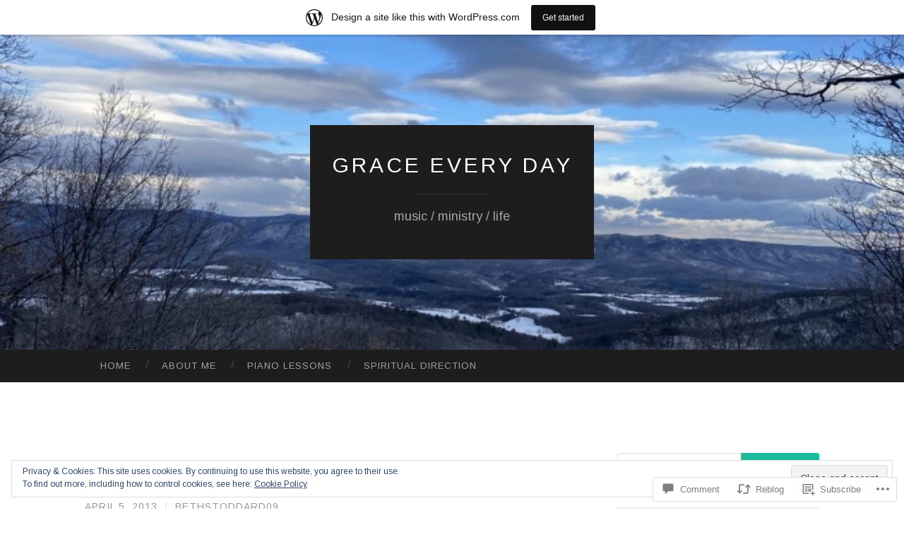

--- FILE ---
content_type: text/html; charset=UTF-8
request_url: https://graceeverydayblog.wordpress.com/2013/04/05/all-these-people/
body_size: 28027
content:
<!DOCTYPE html>
<html lang="en">
<head>
<meta charset="UTF-8">
<meta name="viewport" content="width=device-width, initial-scale=1">
<title>All These People | grace every day</title>
<link rel="profile" href="http://gmpg.org/xfn/11">
<link rel="pingback" href="https://graceeverydayblog.wordpress.com/xmlrpc.php">

<script type="text/javascript">
  WebFontConfig = {"google":{"families":["Arimo:r:latin,latin-ext","Arimo:r,i,b,bi:latin,latin-ext"]},"api_url":"https:\/\/fonts-api.wp.com\/css"};
  (function() {
    var wf = document.createElement('script');
    wf.src = '/wp-content/plugins/custom-fonts/js/webfont.js';
    wf.type = 'text/javascript';
    wf.async = 'true';
    var s = document.getElementsByTagName('script')[0];
    s.parentNode.insertBefore(wf, s);
	})();
</script><style id="jetpack-custom-fonts-css">.wf-active body, .wf-active button, .wf-active input, .wf-active select, .wf-active textarea{font-family:"Arimo",sans-serif}.wf-active blockquote{font-family:"Arimo",sans-serif}.wf-active button, .wf-active input[type="button"], .wf-active input[type="reset"], .wf-active input[type="submit"]{font-family:"Arimo",sans-serif}.wf-active .widget_search .search-field{font-family:"Arimo",sans-serif}.wf-active .widget_search .search-submit{font-family:"Arimo",sans-serif}.wf-active #infinite-handle span{font-family:"Arimo",sans-serif}.wf-active h1{font-family:"Arimo",sans-serif;font-weight:400;font-style:normal}.wf-active h2{font-family:"Arimo",sans-serif;font-weight:400;font-style:normal}.wf-active h3{font-family:"Arimo",sans-serif;font-weight:400;font-style:normal}.wf-active h4{font-family:"Arimo",sans-serif;font-style:normal;font-weight:400}.wf-active h5{font-family:"Arimo",sans-serif;font-style:normal;font-weight:400}.wf-active h6{font-family:"Arimo",sans-serif;font-weight:400;font-style:normal}.wf-active .widget-title{font-family:"Arimo",sans-serif;font-weight:400;font-style:normal}.wf-active .entry-title{font-family:"Arimo",sans-serif;font-weight:400;font-style:normal}.wf-active .page-title{font-weight:400;font-style:normal}.wf-active .format-aside .entry-title, .wf-active .format-quote .entry-title{font-style:normal;font-weight:400}.wf-active .site-title{font-weight:400;font-family:"Arimo",sans-serif;font-style:normal}.wf-active .site-description{font-family:"Arimo",sans-serif;font-weight:400;font-style:normal}.wf-active .comments-title{font-weight:400;font-style:normal}</style>
<meta name='robots' content='max-image-preview:large' />
<link rel='dns-prefetch' href='//s0.wp.com' />
<link rel='dns-prefetch' href='//widgets.wp.com' />
<link rel='dns-prefetch' href='//wordpress.com' />
<link rel='dns-prefetch' href='//fonts-api.wp.com' />
<link rel='dns-prefetch' href='//af.pubmine.com' />
<link rel="alternate" type="application/rss+xml" title="grace every day &raquo; Feed" href="https://graceeverydayblog.wordpress.com/feed/" />
<link rel="alternate" type="application/rss+xml" title="grace every day &raquo; Comments Feed" href="https://graceeverydayblog.wordpress.com/comments/feed/" />
<link rel="alternate" type="application/rss+xml" title="grace every day &raquo; All These People Comments Feed" href="https://graceeverydayblog.wordpress.com/2013/04/05/all-these-people/feed/" />
	<script type="text/javascript">
		/* <![CDATA[ */
		function addLoadEvent(func) {
			var oldonload = window.onload;
			if (typeof window.onload != 'function') {
				window.onload = func;
			} else {
				window.onload = function () {
					oldonload();
					func();
				}
			}
		}
		/* ]]> */
	</script>
	<link crossorigin='anonymous' rel='stylesheet' id='all-css-0-1' href='/_static/??-eJx9jNsKAjEMBX/IGhel4oP4Ld1tKN2mF5qU4t+7K6J4wcdJzgz0oqacBJNAbKpQcz4xdG8dCgO25ZuDR0Wmg2AsZAQZWK6E24l5A78DM0oxU3gwcEsQs220uBXXhlUls3zQvyL5gK/unb7mI2X3FKKpAcUnp0ZTYZm+X1b5Es/DUQ/6sDvp/XwDuKdkPw==&cssminify=yes' type='text/css' media='all' />
<style id='wp-emoji-styles-inline-css'>

	img.wp-smiley, img.emoji {
		display: inline !important;
		border: none !important;
		box-shadow: none !important;
		height: 1em !important;
		width: 1em !important;
		margin: 0 0.07em !important;
		vertical-align: -0.1em !important;
		background: none !important;
		padding: 0 !important;
	}
/*# sourceURL=wp-emoji-styles-inline-css */
</style>
<link crossorigin='anonymous' rel='stylesheet' id='all-css-2-1' href='/wp-content/plugins/gutenberg-core/v22.2.0/build/styles/block-library/style.css?m=1764855221i&cssminify=yes' type='text/css' media='all' />
<style id='wp-block-library-inline-css'>
.has-text-align-justify {
	text-align:justify;
}
.has-text-align-justify{text-align:justify;}

/*# sourceURL=wp-block-library-inline-css */
</style><style id='global-styles-inline-css'>
:root{--wp--preset--aspect-ratio--square: 1;--wp--preset--aspect-ratio--4-3: 4/3;--wp--preset--aspect-ratio--3-4: 3/4;--wp--preset--aspect-ratio--3-2: 3/2;--wp--preset--aspect-ratio--2-3: 2/3;--wp--preset--aspect-ratio--16-9: 16/9;--wp--preset--aspect-ratio--9-16: 9/16;--wp--preset--color--black: #000000;--wp--preset--color--cyan-bluish-gray: #abb8c3;--wp--preset--color--white: #ffffff;--wp--preset--color--pale-pink: #f78da7;--wp--preset--color--vivid-red: #cf2e2e;--wp--preset--color--luminous-vivid-orange: #ff6900;--wp--preset--color--luminous-vivid-amber: #fcb900;--wp--preset--color--light-green-cyan: #7bdcb5;--wp--preset--color--vivid-green-cyan: #00d084;--wp--preset--color--pale-cyan-blue: #8ed1fc;--wp--preset--color--vivid-cyan-blue: #0693e3;--wp--preset--color--vivid-purple: #9b51e0;--wp--preset--gradient--vivid-cyan-blue-to-vivid-purple: linear-gradient(135deg,rgb(6,147,227) 0%,rgb(155,81,224) 100%);--wp--preset--gradient--light-green-cyan-to-vivid-green-cyan: linear-gradient(135deg,rgb(122,220,180) 0%,rgb(0,208,130) 100%);--wp--preset--gradient--luminous-vivid-amber-to-luminous-vivid-orange: linear-gradient(135deg,rgb(252,185,0) 0%,rgb(255,105,0) 100%);--wp--preset--gradient--luminous-vivid-orange-to-vivid-red: linear-gradient(135deg,rgb(255,105,0) 0%,rgb(207,46,46) 100%);--wp--preset--gradient--very-light-gray-to-cyan-bluish-gray: linear-gradient(135deg,rgb(238,238,238) 0%,rgb(169,184,195) 100%);--wp--preset--gradient--cool-to-warm-spectrum: linear-gradient(135deg,rgb(74,234,220) 0%,rgb(151,120,209) 20%,rgb(207,42,186) 40%,rgb(238,44,130) 60%,rgb(251,105,98) 80%,rgb(254,248,76) 100%);--wp--preset--gradient--blush-light-purple: linear-gradient(135deg,rgb(255,206,236) 0%,rgb(152,150,240) 100%);--wp--preset--gradient--blush-bordeaux: linear-gradient(135deg,rgb(254,205,165) 0%,rgb(254,45,45) 50%,rgb(107,0,62) 100%);--wp--preset--gradient--luminous-dusk: linear-gradient(135deg,rgb(255,203,112) 0%,rgb(199,81,192) 50%,rgb(65,88,208) 100%);--wp--preset--gradient--pale-ocean: linear-gradient(135deg,rgb(255,245,203) 0%,rgb(182,227,212) 50%,rgb(51,167,181) 100%);--wp--preset--gradient--electric-grass: linear-gradient(135deg,rgb(202,248,128) 0%,rgb(113,206,126) 100%);--wp--preset--gradient--midnight: linear-gradient(135deg,rgb(2,3,129) 0%,rgb(40,116,252) 100%);--wp--preset--font-size--small: 13px;--wp--preset--font-size--medium: 20px;--wp--preset--font-size--large: 36px;--wp--preset--font-size--x-large: 42px;--wp--preset--font-family--albert-sans: 'Albert Sans', sans-serif;--wp--preset--font-family--alegreya: Alegreya, serif;--wp--preset--font-family--arvo: Arvo, serif;--wp--preset--font-family--bodoni-moda: 'Bodoni Moda', serif;--wp--preset--font-family--bricolage-grotesque: 'Bricolage Grotesque', sans-serif;--wp--preset--font-family--cabin: Cabin, sans-serif;--wp--preset--font-family--chivo: Chivo, sans-serif;--wp--preset--font-family--commissioner: Commissioner, sans-serif;--wp--preset--font-family--cormorant: Cormorant, serif;--wp--preset--font-family--courier-prime: 'Courier Prime', monospace;--wp--preset--font-family--crimson-pro: 'Crimson Pro', serif;--wp--preset--font-family--dm-mono: 'DM Mono', monospace;--wp--preset--font-family--dm-sans: 'DM Sans', sans-serif;--wp--preset--font-family--dm-serif-display: 'DM Serif Display', serif;--wp--preset--font-family--domine: Domine, serif;--wp--preset--font-family--eb-garamond: 'EB Garamond', serif;--wp--preset--font-family--epilogue: Epilogue, sans-serif;--wp--preset--font-family--fahkwang: Fahkwang, sans-serif;--wp--preset--font-family--figtree: Figtree, sans-serif;--wp--preset--font-family--fira-sans: 'Fira Sans', sans-serif;--wp--preset--font-family--fjalla-one: 'Fjalla One', sans-serif;--wp--preset--font-family--fraunces: Fraunces, serif;--wp--preset--font-family--gabarito: Gabarito, system-ui;--wp--preset--font-family--ibm-plex-mono: 'IBM Plex Mono', monospace;--wp--preset--font-family--ibm-plex-sans: 'IBM Plex Sans', sans-serif;--wp--preset--font-family--ibarra-real-nova: 'Ibarra Real Nova', serif;--wp--preset--font-family--instrument-serif: 'Instrument Serif', serif;--wp--preset--font-family--inter: Inter, sans-serif;--wp--preset--font-family--josefin-sans: 'Josefin Sans', sans-serif;--wp--preset--font-family--jost: Jost, sans-serif;--wp--preset--font-family--libre-baskerville: 'Libre Baskerville', serif;--wp--preset--font-family--libre-franklin: 'Libre Franklin', sans-serif;--wp--preset--font-family--literata: Literata, serif;--wp--preset--font-family--lora: Lora, serif;--wp--preset--font-family--merriweather: Merriweather, serif;--wp--preset--font-family--montserrat: Montserrat, sans-serif;--wp--preset--font-family--newsreader: Newsreader, serif;--wp--preset--font-family--noto-sans-mono: 'Noto Sans Mono', sans-serif;--wp--preset--font-family--nunito: Nunito, sans-serif;--wp--preset--font-family--open-sans: 'Open Sans', sans-serif;--wp--preset--font-family--overpass: Overpass, sans-serif;--wp--preset--font-family--pt-serif: 'PT Serif', serif;--wp--preset--font-family--petrona: Petrona, serif;--wp--preset--font-family--piazzolla: Piazzolla, serif;--wp--preset--font-family--playfair-display: 'Playfair Display', serif;--wp--preset--font-family--plus-jakarta-sans: 'Plus Jakarta Sans', sans-serif;--wp--preset--font-family--poppins: Poppins, sans-serif;--wp--preset--font-family--raleway: Raleway, sans-serif;--wp--preset--font-family--roboto: Roboto, sans-serif;--wp--preset--font-family--roboto-slab: 'Roboto Slab', serif;--wp--preset--font-family--rubik: Rubik, sans-serif;--wp--preset--font-family--rufina: Rufina, serif;--wp--preset--font-family--sora: Sora, sans-serif;--wp--preset--font-family--source-sans-3: 'Source Sans 3', sans-serif;--wp--preset--font-family--source-serif-4: 'Source Serif 4', serif;--wp--preset--font-family--space-mono: 'Space Mono', monospace;--wp--preset--font-family--syne: Syne, sans-serif;--wp--preset--font-family--texturina: Texturina, serif;--wp--preset--font-family--urbanist: Urbanist, sans-serif;--wp--preset--font-family--work-sans: 'Work Sans', sans-serif;--wp--preset--spacing--20: 0.44rem;--wp--preset--spacing--30: 0.67rem;--wp--preset--spacing--40: 1rem;--wp--preset--spacing--50: 1.5rem;--wp--preset--spacing--60: 2.25rem;--wp--preset--spacing--70: 3.38rem;--wp--preset--spacing--80: 5.06rem;--wp--preset--shadow--natural: 6px 6px 9px rgba(0, 0, 0, 0.2);--wp--preset--shadow--deep: 12px 12px 50px rgba(0, 0, 0, 0.4);--wp--preset--shadow--sharp: 6px 6px 0px rgba(0, 0, 0, 0.2);--wp--preset--shadow--outlined: 6px 6px 0px -3px rgb(255, 255, 255), 6px 6px rgb(0, 0, 0);--wp--preset--shadow--crisp: 6px 6px 0px rgb(0, 0, 0);}:where(.is-layout-flex){gap: 0.5em;}:where(.is-layout-grid){gap: 0.5em;}body .is-layout-flex{display: flex;}.is-layout-flex{flex-wrap: wrap;align-items: center;}.is-layout-flex > :is(*, div){margin: 0;}body .is-layout-grid{display: grid;}.is-layout-grid > :is(*, div){margin: 0;}:where(.wp-block-columns.is-layout-flex){gap: 2em;}:where(.wp-block-columns.is-layout-grid){gap: 2em;}:where(.wp-block-post-template.is-layout-flex){gap: 1.25em;}:where(.wp-block-post-template.is-layout-grid){gap: 1.25em;}.has-black-color{color: var(--wp--preset--color--black) !important;}.has-cyan-bluish-gray-color{color: var(--wp--preset--color--cyan-bluish-gray) !important;}.has-white-color{color: var(--wp--preset--color--white) !important;}.has-pale-pink-color{color: var(--wp--preset--color--pale-pink) !important;}.has-vivid-red-color{color: var(--wp--preset--color--vivid-red) !important;}.has-luminous-vivid-orange-color{color: var(--wp--preset--color--luminous-vivid-orange) !important;}.has-luminous-vivid-amber-color{color: var(--wp--preset--color--luminous-vivid-amber) !important;}.has-light-green-cyan-color{color: var(--wp--preset--color--light-green-cyan) !important;}.has-vivid-green-cyan-color{color: var(--wp--preset--color--vivid-green-cyan) !important;}.has-pale-cyan-blue-color{color: var(--wp--preset--color--pale-cyan-blue) !important;}.has-vivid-cyan-blue-color{color: var(--wp--preset--color--vivid-cyan-blue) !important;}.has-vivid-purple-color{color: var(--wp--preset--color--vivid-purple) !important;}.has-black-background-color{background-color: var(--wp--preset--color--black) !important;}.has-cyan-bluish-gray-background-color{background-color: var(--wp--preset--color--cyan-bluish-gray) !important;}.has-white-background-color{background-color: var(--wp--preset--color--white) !important;}.has-pale-pink-background-color{background-color: var(--wp--preset--color--pale-pink) !important;}.has-vivid-red-background-color{background-color: var(--wp--preset--color--vivid-red) !important;}.has-luminous-vivid-orange-background-color{background-color: var(--wp--preset--color--luminous-vivid-orange) !important;}.has-luminous-vivid-amber-background-color{background-color: var(--wp--preset--color--luminous-vivid-amber) !important;}.has-light-green-cyan-background-color{background-color: var(--wp--preset--color--light-green-cyan) !important;}.has-vivid-green-cyan-background-color{background-color: var(--wp--preset--color--vivid-green-cyan) !important;}.has-pale-cyan-blue-background-color{background-color: var(--wp--preset--color--pale-cyan-blue) !important;}.has-vivid-cyan-blue-background-color{background-color: var(--wp--preset--color--vivid-cyan-blue) !important;}.has-vivid-purple-background-color{background-color: var(--wp--preset--color--vivid-purple) !important;}.has-black-border-color{border-color: var(--wp--preset--color--black) !important;}.has-cyan-bluish-gray-border-color{border-color: var(--wp--preset--color--cyan-bluish-gray) !important;}.has-white-border-color{border-color: var(--wp--preset--color--white) !important;}.has-pale-pink-border-color{border-color: var(--wp--preset--color--pale-pink) !important;}.has-vivid-red-border-color{border-color: var(--wp--preset--color--vivid-red) !important;}.has-luminous-vivid-orange-border-color{border-color: var(--wp--preset--color--luminous-vivid-orange) !important;}.has-luminous-vivid-amber-border-color{border-color: var(--wp--preset--color--luminous-vivid-amber) !important;}.has-light-green-cyan-border-color{border-color: var(--wp--preset--color--light-green-cyan) !important;}.has-vivid-green-cyan-border-color{border-color: var(--wp--preset--color--vivid-green-cyan) !important;}.has-pale-cyan-blue-border-color{border-color: var(--wp--preset--color--pale-cyan-blue) !important;}.has-vivid-cyan-blue-border-color{border-color: var(--wp--preset--color--vivid-cyan-blue) !important;}.has-vivid-purple-border-color{border-color: var(--wp--preset--color--vivid-purple) !important;}.has-vivid-cyan-blue-to-vivid-purple-gradient-background{background: var(--wp--preset--gradient--vivid-cyan-blue-to-vivid-purple) !important;}.has-light-green-cyan-to-vivid-green-cyan-gradient-background{background: var(--wp--preset--gradient--light-green-cyan-to-vivid-green-cyan) !important;}.has-luminous-vivid-amber-to-luminous-vivid-orange-gradient-background{background: var(--wp--preset--gradient--luminous-vivid-amber-to-luminous-vivid-orange) !important;}.has-luminous-vivid-orange-to-vivid-red-gradient-background{background: var(--wp--preset--gradient--luminous-vivid-orange-to-vivid-red) !important;}.has-very-light-gray-to-cyan-bluish-gray-gradient-background{background: var(--wp--preset--gradient--very-light-gray-to-cyan-bluish-gray) !important;}.has-cool-to-warm-spectrum-gradient-background{background: var(--wp--preset--gradient--cool-to-warm-spectrum) !important;}.has-blush-light-purple-gradient-background{background: var(--wp--preset--gradient--blush-light-purple) !important;}.has-blush-bordeaux-gradient-background{background: var(--wp--preset--gradient--blush-bordeaux) !important;}.has-luminous-dusk-gradient-background{background: var(--wp--preset--gradient--luminous-dusk) !important;}.has-pale-ocean-gradient-background{background: var(--wp--preset--gradient--pale-ocean) !important;}.has-electric-grass-gradient-background{background: var(--wp--preset--gradient--electric-grass) !important;}.has-midnight-gradient-background{background: var(--wp--preset--gradient--midnight) !important;}.has-small-font-size{font-size: var(--wp--preset--font-size--small) !important;}.has-medium-font-size{font-size: var(--wp--preset--font-size--medium) !important;}.has-large-font-size{font-size: var(--wp--preset--font-size--large) !important;}.has-x-large-font-size{font-size: var(--wp--preset--font-size--x-large) !important;}.has-albert-sans-font-family{font-family: var(--wp--preset--font-family--albert-sans) !important;}.has-alegreya-font-family{font-family: var(--wp--preset--font-family--alegreya) !important;}.has-arvo-font-family{font-family: var(--wp--preset--font-family--arvo) !important;}.has-bodoni-moda-font-family{font-family: var(--wp--preset--font-family--bodoni-moda) !important;}.has-bricolage-grotesque-font-family{font-family: var(--wp--preset--font-family--bricolage-grotesque) !important;}.has-cabin-font-family{font-family: var(--wp--preset--font-family--cabin) !important;}.has-chivo-font-family{font-family: var(--wp--preset--font-family--chivo) !important;}.has-commissioner-font-family{font-family: var(--wp--preset--font-family--commissioner) !important;}.has-cormorant-font-family{font-family: var(--wp--preset--font-family--cormorant) !important;}.has-courier-prime-font-family{font-family: var(--wp--preset--font-family--courier-prime) !important;}.has-crimson-pro-font-family{font-family: var(--wp--preset--font-family--crimson-pro) !important;}.has-dm-mono-font-family{font-family: var(--wp--preset--font-family--dm-mono) !important;}.has-dm-sans-font-family{font-family: var(--wp--preset--font-family--dm-sans) !important;}.has-dm-serif-display-font-family{font-family: var(--wp--preset--font-family--dm-serif-display) !important;}.has-domine-font-family{font-family: var(--wp--preset--font-family--domine) !important;}.has-eb-garamond-font-family{font-family: var(--wp--preset--font-family--eb-garamond) !important;}.has-epilogue-font-family{font-family: var(--wp--preset--font-family--epilogue) !important;}.has-fahkwang-font-family{font-family: var(--wp--preset--font-family--fahkwang) !important;}.has-figtree-font-family{font-family: var(--wp--preset--font-family--figtree) !important;}.has-fira-sans-font-family{font-family: var(--wp--preset--font-family--fira-sans) !important;}.has-fjalla-one-font-family{font-family: var(--wp--preset--font-family--fjalla-one) !important;}.has-fraunces-font-family{font-family: var(--wp--preset--font-family--fraunces) !important;}.has-gabarito-font-family{font-family: var(--wp--preset--font-family--gabarito) !important;}.has-ibm-plex-mono-font-family{font-family: var(--wp--preset--font-family--ibm-plex-mono) !important;}.has-ibm-plex-sans-font-family{font-family: var(--wp--preset--font-family--ibm-plex-sans) !important;}.has-ibarra-real-nova-font-family{font-family: var(--wp--preset--font-family--ibarra-real-nova) !important;}.has-instrument-serif-font-family{font-family: var(--wp--preset--font-family--instrument-serif) !important;}.has-inter-font-family{font-family: var(--wp--preset--font-family--inter) !important;}.has-josefin-sans-font-family{font-family: var(--wp--preset--font-family--josefin-sans) !important;}.has-jost-font-family{font-family: var(--wp--preset--font-family--jost) !important;}.has-libre-baskerville-font-family{font-family: var(--wp--preset--font-family--libre-baskerville) !important;}.has-libre-franklin-font-family{font-family: var(--wp--preset--font-family--libre-franklin) !important;}.has-literata-font-family{font-family: var(--wp--preset--font-family--literata) !important;}.has-lora-font-family{font-family: var(--wp--preset--font-family--lora) !important;}.has-merriweather-font-family{font-family: var(--wp--preset--font-family--merriweather) !important;}.has-montserrat-font-family{font-family: var(--wp--preset--font-family--montserrat) !important;}.has-newsreader-font-family{font-family: var(--wp--preset--font-family--newsreader) !important;}.has-noto-sans-mono-font-family{font-family: var(--wp--preset--font-family--noto-sans-mono) !important;}.has-nunito-font-family{font-family: var(--wp--preset--font-family--nunito) !important;}.has-open-sans-font-family{font-family: var(--wp--preset--font-family--open-sans) !important;}.has-overpass-font-family{font-family: var(--wp--preset--font-family--overpass) !important;}.has-pt-serif-font-family{font-family: var(--wp--preset--font-family--pt-serif) !important;}.has-petrona-font-family{font-family: var(--wp--preset--font-family--petrona) !important;}.has-piazzolla-font-family{font-family: var(--wp--preset--font-family--piazzolla) !important;}.has-playfair-display-font-family{font-family: var(--wp--preset--font-family--playfair-display) !important;}.has-plus-jakarta-sans-font-family{font-family: var(--wp--preset--font-family--plus-jakarta-sans) !important;}.has-poppins-font-family{font-family: var(--wp--preset--font-family--poppins) !important;}.has-raleway-font-family{font-family: var(--wp--preset--font-family--raleway) !important;}.has-roboto-font-family{font-family: var(--wp--preset--font-family--roboto) !important;}.has-roboto-slab-font-family{font-family: var(--wp--preset--font-family--roboto-slab) !important;}.has-rubik-font-family{font-family: var(--wp--preset--font-family--rubik) !important;}.has-rufina-font-family{font-family: var(--wp--preset--font-family--rufina) !important;}.has-sora-font-family{font-family: var(--wp--preset--font-family--sora) !important;}.has-source-sans-3-font-family{font-family: var(--wp--preset--font-family--source-sans-3) !important;}.has-source-serif-4-font-family{font-family: var(--wp--preset--font-family--source-serif-4) !important;}.has-space-mono-font-family{font-family: var(--wp--preset--font-family--space-mono) !important;}.has-syne-font-family{font-family: var(--wp--preset--font-family--syne) !important;}.has-texturina-font-family{font-family: var(--wp--preset--font-family--texturina) !important;}.has-urbanist-font-family{font-family: var(--wp--preset--font-family--urbanist) !important;}.has-work-sans-font-family{font-family: var(--wp--preset--font-family--work-sans) !important;}
/*# sourceURL=global-styles-inline-css */
</style>

<style id='classic-theme-styles-inline-css'>
/*! This file is auto-generated */
.wp-block-button__link{color:#fff;background-color:#32373c;border-radius:9999px;box-shadow:none;text-decoration:none;padding:calc(.667em + 2px) calc(1.333em + 2px);font-size:1.125em}.wp-block-file__button{background:#32373c;color:#fff;text-decoration:none}
/*# sourceURL=/wp-includes/css/classic-themes.min.css */
</style>
<link crossorigin='anonymous' rel='stylesheet' id='all-css-4-1' href='/_static/??-eJx9jksOwjAMRC9EsEAtnwXiKCgfC1LqJIqd9vq4qtgAYmPJM/PsgbkYn5NgEqBmytjuMTH4XFF1KlZAE4QhWhyRNLb1zBv4jc1FGeNcqchsdFJsZOShIP/jBpRi/dOotJ5YDeCW3t5twhRyBdskkxWJ/osCrh5ci2OACavTzyoulflzX7pc6bI7Hk777tx1/fACNXxjkA==&cssminify=yes' type='text/css' media='all' />
<link rel='stylesheet' id='verbum-gutenberg-css-css' href='https://widgets.wp.com/verbum-block-editor/block-editor.css?ver=1738686361' media='all' />
<link crossorigin='anonymous' rel='stylesheet' id='all-css-6-1' href='/_static/??/wp-content/mu-plugins/comment-likes/css/comment-likes.css,/i/noticons/noticons.css?m=1436783281j&cssminify=yes' type='text/css' media='all' />
<link rel='stylesheet' id='hemingway-rewritten-fonts-css' href='https://fonts-api.wp.com/css?family=Raleway%3A400%2C300%2C700%7CLato%3A400%2C700%2C400italic%2C700italic&#038;subset=latin%2Clatin-ext' media='all' />
<link crossorigin='anonymous' rel='stylesheet' id='all-css-8-1' href='/_static/??-eJyFjtEKwjAMRX/IGsbUPYmfIl2JNbNNS9NS9vd24sNEmW/3kJzLhRqVCZyRM+Q7ehSIZYSWiG3Vs0pYE+V2B8mzw70R2cFK8kVFVyyxwIQ5avN4M0hhuBIbsMiYqAnyO351/hmydL7GqBpN8FuTEo4u2BYttK8VbkkWg3LB6EyBP0DdnKa0qBd/7oZTPxyHrj9MT3f6epw=&cssminify=yes' type='text/css' media='all' />
<style id='hemingway-rewritten-style-inline-css'>
.entry-categories, .entry-tags { clip: rect(1px, 1px, 1px, 1px); height: 1px; position: absolute; overflow: hidden; width: 1px; }
/*# sourceURL=hemingway-rewritten-style-inline-css */
</style>
<link crossorigin='anonymous' rel='stylesheet' id='print-css-9-1' href='/wp-content/mu-plugins/global-print/global-print.css?m=1465851035i&cssminify=yes' type='text/css' media='print' />
<style id='jetpack-global-styles-frontend-style-inline-css'>
:root { --font-headings: unset; --font-base: unset; --font-headings-default: -apple-system,BlinkMacSystemFont,"Segoe UI",Roboto,Oxygen-Sans,Ubuntu,Cantarell,"Helvetica Neue",sans-serif; --font-base-default: -apple-system,BlinkMacSystemFont,"Segoe UI",Roboto,Oxygen-Sans,Ubuntu,Cantarell,"Helvetica Neue",sans-serif;}
/*# sourceURL=jetpack-global-styles-frontend-style-inline-css */
</style>
<link crossorigin='anonymous' rel='stylesheet' id='all-css-12-1' href='/_static/??-eJyNjcsKAjEMRX/IGtQZBxfip0hMS9sxTYppGfx7H7gRN+7ugcs5sFRHKi1Ig9Jd5R6zGMyhVaTrh8G6QFHfORhYwlvw6P39PbPENZmt4G/ROQuBKWVkxxrVvuBH1lIoz2waILJekF+HUzlupnG3nQ77YZwfuRJIaQ==&cssminify=yes' type='text/css' media='all' />
<script type="text/javascript" id="jetpack_related-posts-js-extra">
/* <![CDATA[ */
var related_posts_js_options = {"post_heading":"h4"};
//# sourceURL=jetpack_related-posts-js-extra
/* ]]> */
</script>
<script type="text/javascript" id="wpcom-actionbar-placeholder-js-extra">
/* <![CDATA[ */
var actionbardata = {"siteID":"100527542","postID":"766","siteURL":"https://graceeverydayblog.wordpress.com","xhrURL":"https://graceeverydayblog.wordpress.com/wp-admin/admin-ajax.php","nonce":"40de9bb5a6","isLoggedIn":"","statusMessage":"","subsEmailDefault":"instantly","proxyScriptUrl":"https://s0.wp.com/wp-content/js/wpcom-proxy-request.js?m=1513050504i&amp;ver=20211021","shortlink":"https://wp.me/p6NNNY-cm","i18n":{"followedText":"New posts from this site will now appear in your \u003Ca href=\"https://wordpress.com/reader\"\u003EReader\u003C/a\u003E","foldBar":"Collapse this bar","unfoldBar":"Expand this bar","shortLinkCopied":"Shortlink copied to clipboard."}};
//# sourceURL=wpcom-actionbar-placeholder-js-extra
/* ]]> */
</script>
<script type="text/javascript" id="jetpack-mu-wpcom-settings-js-before">
/* <![CDATA[ */
var JETPACK_MU_WPCOM_SETTINGS = {"assetsUrl":"https://s0.wp.com/wp-content/mu-plugins/jetpack-mu-wpcom-plugin/sun/jetpack_vendor/automattic/jetpack-mu-wpcom/src/build/"};
//# sourceURL=jetpack-mu-wpcom-settings-js-before
/* ]]> */
</script>
<script crossorigin='anonymous' type='text/javascript'  src='/_static/??-eJxdjd0KAiEQhV+o2clg2b2JHiVcFdF0HBxt6+3bhYjq6vBx/nBlMIWao4a5A6fuAwlG11ib25tROuE1kMGlh2SxuqSbs8BFmvzSkAMNUQ74tRu3TGrAtTye/96Siv+8rqVabQVM0iJO9qLJjPfTLkCFwFuu28Qln9U0jkelpnmOL35BR9g='></script>
<script type="text/javascript" id="rlt-proxy-js-after">
/* <![CDATA[ */
	rltInitialize( {"token":null,"iframeOrigins":["https:\/\/widgets.wp.com"]} );
//# sourceURL=rlt-proxy-js-after
/* ]]> */
</script>
<link rel="EditURI" type="application/rsd+xml" title="RSD" href="https://graceeverydayblog.wordpress.com/xmlrpc.php?rsd" />
<meta name="generator" content="WordPress.com" />
<link rel="canonical" href="https://graceeverydayblog.wordpress.com/2013/04/05/all-these-people/" />
<link rel='shortlink' href='https://wp.me/p6NNNY-cm' />
<link rel="alternate" type="application/json+oembed" href="https://public-api.wordpress.com/oembed/?format=json&amp;url=https%3A%2F%2Fgraceeverydayblog.wordpress.com%2F2013%2F04%2F05%2Fall-these-people%2F&amp;for=wpcom-auto-discovery" /><link rel="alternate" type="application/xml+oembed" href="https://public-api.wordpress.com/oembed/?format=xml&amp;url=https%3A%2F%2Fgraceeverydayblog.wordpress.com%2F2013%2F04%2F05%2Fall-these-people%2F&amp;for=wpcom-auto-discovery" />
<!-- Jetpack Open Graph Tags -->
<meta property="og:type" content="article" />
<meta property="og:title" content="All These People" />
<meta property="og:url" content="https://graceeverydayblog.wordpress.com/2013/04/05/all-these-people/" />
<meta property="og:description" content="I am sitting in Foxy Loxy, a house-turned coffee shop, just a few steps from my daughter&#8217;s apartment in Savannah. It&#8217;s a cool, rainy day. I&#8217;ve snagged a table on the enclosed porc…" />
<meta property="article:published_time" content="2013-04-05T15:48:00+00:00" />
<meta property="article:modified_time" content="2016-01-22T01:37:39+00:00" />
<meta property="og:site_name" content="grace every day" />
<meta property="og:image" content="https://graceeverydayblog.wordpress.com/wp-content/uploads/2013/04/ffa17-savannah-tree.jpg?w=300" />
<meta property="og:image:width" content="320" />
<meta property="og:image:height" content="320" />
<meta property="og:image:alt" content="" />
<meta property="og:locale" content="en_US" />
<meta property="fb:app_id" content="249643311490" />
<meta property="article:publisher" content="https://www.facebook.com/WordPresscom" />
<meta name="twitter:text:title" content="All These People" />
<meta name="twitter:image" content="https://graceeverydayblog.wordpress.com/wp-content/uploads/2013/04/ffa17-savannah-tree.jpg?w=640" />
<meta name="twitter:card" content="summary_large_image" />

<!-- End Jetpack Open Graph Tags -->
<link rel="shortcut icon" type="image/x-icon" href="https://s0.wp.com/i/favicon.ico?m=1713425267i" sizes="16x16 24x24 32x32 48x48" />
<link rel="icon" type="image/x-icon" href="https://s0.wp.com/i/favicon.ico?m=1713425267i" sizes="16x16 24x24 32x32 48x48" />
<link rel="apple-touch-icon" href="https://s0.wp.com/i/webclip.png?m=1713868326i" />
<link rel='openid.server' href='https://graceeverydayblog.wordpress.com/?openidserver=1' />
<link rel='openid.delegate' href='https://graceeverydayblog.wordpress.com/' />
<link rel="search" type="application/opensearchdescription+xml" href="https://graceeverydayblog.wordpress.com/osd.xml" title="grace every day" />
<link rel="search" type="application/opensearchdescription+xml" href="https://s1.wp.com/opensearch.xml" title="WordPress.com" />
<style type="text/css">.recentcomments a{display:inline !important;padding:0 !important;margin:0 !important;}</style>		<style type="text/css">
			.recentcomments a {
				display: inline !important;
				padding: 0 !important;
				margin: 0 !important;
			}

			table.recentcommentsavatartop img.avatar, table.recentcommentsavatarend img.avatar {
				border: 0px;
				margin: 0;
			}

			table.recentcommentsavatartop a, table.recentcommentsavatarend a {
				border: 0px !important;
				background-color: transparent !important;
			}

			td.recentcommentsavatarend, td.recentcommentsavatartop {
				padding: 0px 0px 1px 0px;
				margin: 0px;
			}

			td.recentcommentstextend {
				border: none !important;
				padding: 0px 0px 2px 10px;
			}

			.rtl td.recentcommentstextend {
				padding: 0px 10px 2px 0px;
			}

			td.recentcommentstexttop {
				border: none;
				padding: 0px 0px 0px 10px;
			}

			.rtl td.recentcommentstexttop {
				padding: 0px 10px 0px 0px;
			}
		</style>
		<meta name="description" content="I am sitting in Foxy Loxy, a house-turned coffee shop, just a few steps from my daughter&#039;s apartment in Savannah. It&#039;s a cool, rainy day. I&#039;ve snagged a table on the enclosed porch. Wooden shutters wrap around me at eye level, and the glow of the apple icon on the computers around me are the&hellip;" />
	<style type="text/css">
			.site-title a,
		.site-description {
			color: #ffffff;
		}
				.site-header-image {
			background-image: url(https://graceeverydayblog.wordpress.com/wp-content/uploads/2022/01/cropped-cropped-unadjustednonraw_thumb_d4f7.jpg);
		}
		</style>
	<script type="text/javascript">
/* <![CDATA[ */
var wa_client = {}; wa_client.cmd = []; wa_client.config = { 'blog_id': 100527542, 'blog_language': 'en', 'is_wordads': false, 'hosting_type': 0, 'afp_account_id': 'pub-4502979149049155', 'afp_host_id': 5038568878849053, 'theme': 'pub/hemingway-rewritten', '_': { 'title': 'Advertisement', 'privacy_settings': 'Privacy Settings' }, 'formats': [ 'inline', 'belowpost', 'bottom_sticky', 'sidebar_sticky_right', 'sidebar', 'gutenberg_rectangle', 'gutenberg_leaderboard', 'gutenberg_mobile_leaderboard', 'gutenberg_skyscraper' ] };
/* ]]> */
</script>
		<script type="text/javascript">

			window.doNotSellCallback = function() {

				var linkElements = [
					'a[href="https://wordpress.com/?ref=footer_blog"]',
					'a[href="https://wordpress.com/?ref=footer_website"]',
					'a[href="https://wordpress.com/?ref=vertical_footer"]',
					'a[href^="https://wordpress.com/?ref=footer_segment_"]',
				].join(',');

				var dnsLink = document.createElement( 'a' );
				dnsLink.href = 'https://wordpress.com/advertising-program-optout/';
				dnsLink.classList.add( 'do-not-sell-link' );
				dnsLink.rel = 'nofollow';
				dnsLink.style.marginLeft = '0.5em';
				dnsLink.textContent = 'Do Not Sell or Share My Personal Information';

				var creditLinks = document.querySelectorAll( linkElements );

				if ( 0 === creditLinks.length ) {
					return false;
				}

				Array.prototype.forEach.call( creditLinks, function( el ) {
					el.insertAdjacentElement( 'afterend', dnsLink );
				});

				return true;
			};

		</script>
		<script type="text/javascript">
	window.google_analytics_uacct = "UA-52447-2";
</script>

<script type="text/javascript">
	var _gaq = _gaq || [];
	_gaq.push(['_setAccount', 'UA-52447-2']);
	_gaq.push(['_gat._anonymizeIp']);
	_gaq.push(['_setDomainName', 'wordpress.com']);
	_gaq.push(['_initData']);
	_gaq.push(['_trackPageview']);

	(function() {
		var ga = document.createElement('script'); ga.type = 'text/javascript'; ga.async = true;
		ga.src = ('https:' == document.location.protocol ? 'https://ssl' : 'http://www') + '.google-analytics.com/ga.js';
		(document.getElementsByTagName('head')[0] || document.getElementsByTagName('body')[0]).appendChild(ga);
	})();
</script>
<link crossorigin='anonymous' rel='stylesheet' id='all-css-0-3' href='/_static/??-eJyNzUEKAjEMheEL2QlVB3UhHkU6aRgytmkxKYO3tw5u3Ln84PE/WKvDIkZikJurqc0sCgtZDfj4GrQJ3FkQpsYpdk6KT67GpW9/NGSWAVV38Hc4l9gSKawcZ7LeK8ghuUyRg2PcLuyV6JO95as/jYfL2R/9fnkDAsNG7A==&cssminify=yes' type='text/css' media='all' />
</head>

<body class="wp-singular post-template-default single single-post postid-766 single-format-standard wp-theme-pubhemingway-rewritten customizer-styles-applied jetpack-reblog-enabled categories-hidden tags-hidden has-marketing-bar has-marketing-bar-theme-hemingway-rewritten">
<div id="page" class="hfeed site">

	<header id="masthead" class="site-header" role="banner">
		<div class="site-header-image">
			<div class="site-branding-wrapper">
				<div class="site-branding">
					<h1 class="site-title"><a href="https://graceeverydayblog.wordpress.com/" rel="home">grace every day</a></h1>
					<h2 class="site-description">music / ministry / life</h2>
				</div>
			</div>
		</div>
	</header><!-- #masthead -->
	<nav id="site-navigation" class="main-navigation clear" role="navigation">
		<button class="menu-toggle" aria-controls="primary-menu" aria-expanded="false"><span class="screen-reader-text">Menu</span></button>
		<a class="skip-link screen-reader-text" href="#content">Skip to content</a>

		<div id="primary-menu" class="menu"><ul>
<li ><a href="https://graceeverydayblog.wordpress.com/">Home</a></li><li class="page_item page-item-1"><a href="https://graceeverydayblog.wordpress.com/about/">About Me</a></li>
<li class="page_item page-item-8500"><a href="https://graceeverydayblog.wordpress.com/piano-lessons/">Piano Lessons</a></li>
<li class="page_item page-item-8487"><a href="https://graceeverydayblog.wordpress.com/spiritual-direction/">Spiritual Direction</a></li>
</ul></div>
		<div id="header-search-toggle">
			<span class="screen-reader-text">Search</span>
		</div>
		<div id="header-search">
			<form role="search" method="get" class="search-form" action="https://graceeverydayblog.wordpress.com/">
				<label>
					<span class="screen-reader-text">Search for:</span>
					<input type="search" class="search-field" placeholder="Search &hellip;" value="" name="s" />
				</label>
				<input type="submit" class="search-submit" value="Search" />
			</form>		</div>
	</nav><!-- #site-navigation -->
	<div id="content" class="site-content">

	<div id="primary" class="content-area">
		<main id="main" class="site-main" role="main">

					
			
<article id="post-766" class="post-766 post type-post status-publish format-standard hentry category-church category-city-church category-jesus category-life category-savannah category-travel">
	<header class="entry-header">
					<h1 class="entry-title">All These People</h1>				<div class="entry-meta">
			<span class="posted-on"><a href="https://graceeverydayblog.wordpress.com/2013/04/05/all-these-people/" rel="bookmark"><time class="entry-date published" datetime="2013-04-05T15:48:00+00:00">April 5, 2013</time><time class="updated" datetime="2016-01-22T01:37:39+00:00">January 22, 2016</time></a></span><span class="byline"><span class="sep"> / </span><span class="author vcard"><a class="url fn n" href="https://graceeverydayblog.wordpress.com/author/bethstoddard09/">bethstoddard09</a></span></span>					</div><!-- .entry-meta -->
	</header><!-- .entry-header -->

	<div class="entry-content">
		<p>I am sitting in Foxy Loxy, a house-turned coffee shop, just a few steps from my <br />daughter&#8217;s apartment in Savannah. It&#8217;s a cool, rainy day. I&#8217;ve snagged a table on the enclosed porch. Wooden shutters wrap around me at eye level, and the glow of the apple icon on the computers around me are the only connection between those of us parked in this tiny room, coffee in hand.</p>
<div class="separator" style="clear:both;text-align:center;"><a href="https://graceeverydayblog.wordpress.com/wp-content/uploads/2013/04/ffa17-savannah-tree.jpg" style="clear:right;float:right;margin-bottom:1em;margin-left:1em;"><img border="0" height="320" src="https://graceeverydayblog.wordpress.com/wp-content/uploads/2013/04/ffa17-savannah-tree.jpg?w=320&#038;h=320" width="320" /></a></div>
<p>All my life, I have loved to travel. I visit places and am captivated not just by the things that stand, the places and markers of history and culture, but by this tantalizing thought that <i>always</i> grabs hold of my imagination:</p>
<p><b><i>I could live here.</i></b><br /><b><i><br /></i></b>And I could. Really, anywhere I ever go, it comes, unbidden; this projection of what my life would look life if I lived here, in this place, wherever &#8220;here&#8221; is at the moment.</p>
<p>I love to imagine. The grass is always greener, it seems; and often, it&#8217;s not just the place, but some other version of me that fascinates me. Here, surrounded by Spanish moss dripping from the trees, the bulky Bull Street Library gleaming right across the street, the students carrying portfolios and backpacks dodging puddles on the sidewalk, the constant stream of movement. Cars and people. Cars and people.</p>
<p>Lives, intricate and important. All these people&#8230;</p>
<p>I&#8217;m rambling a bit, obviously. I&#8217;ve spent two full days here with my daughter, not as a tourist but as a traveler. I&#8217;ve met her friends over coffee, heard the dreams of artists who are passionate about their faith and their art, who are spending their summers serving others at camps and workshops from North Carolina to East Asia. We exclaim delight over the pastries at Back In the Day Bakery and mull over the challenges of city codes for church ministry coffee shops. I&#8217;m watching students spend their free day doing construction work &#8211; unpaid &#8211; for a church project.</p>
<p>All these people&#8230;</p>
<div class="separator" style="clear:both;text-align:center;"><a href="https://graceeverydayblog.wordpress.com/wp-content/uploads/2013/04/80c97-city-church-savannah.jpg" style="clear:left;float:left;margin-bottom:1em;margin-right:1em;"><img border="0" src="https://graceeverydayblog.wordpress.com/wp-content/uploads/2013/04/80c97-city-church-savannah.jpg?w=676" /></a></div>
<p>I spoke at City Church here in Savannah last night, part of a week-long intensive called <i>Movement</i>. I agonized and worried over what I might possibly have to say and share with <b>anyone</b>. My insecurities rear their heads in mighty ways and do a fine job of distraction; but in the end, after a few days of simple real conversations, real dialogue and incredible food, I stood in front of a room full of people and delivered the message. It was, in a word (or 2,833 words, to be exact), simply what I felt God told me to say. All the structure, all the planning, all the time spent molding and shaping an arc of narrative and context &#8211; all so much time and energy, reduced to an open mouth and <i>these are the words God gave me to say to you.</i><br /><i><br /></i>And the thing I discovered is this: I have this thing in me, the truth of my life and the daily working out of my own salvation (with fear and trembling) and the small gifts of confession that I give and receive from the people in my daily coming and going and the things I have seen and felt and heard and lived. I have this thing, grounded in a foundational faith and trust in the workings of something beyond the tangible, something ethereal and spiritual and beyond my understanding or sight.</p>
<p>I have this life. I could live here, in Savannah, or I could live in Raleigh or Seattle or Tolar, Texas, or Chagrin Falls, Ohio, or right where I am. I could live anywhere, but I get to embrace the fullness of the life I have lived regardless of where I sit. Last night, I spoke these words: <i>&#8220;I have walked this broken earth for almost 50 years&#8230;&#8221;</i><br /><i><br /></i>I am embracing this now, surrounded by youth and passion and energy and the incredible working swirl of creative fuel for life and Jesus. I have the privilege of speaking and sharing but far greater is the joy of a shared meal, the glimpse into the life my daughter is forging, the tiny graces of God, the energy of beauty and the lives of all these people, intricate and important.</p>
<p>All these people.</p>
<p>God, I am so blessed.</p>
<div id="atatags-370373-696cbe6ddb873">
		<script type="text/javascript">
			__ATA = window.__ATA || {};
			__ATA.cmd = window.__ATA.cmd || [];
			__ATA.cmd.push(function() {
				__ATA.initVideoSlot('atatags-370373-696cbe6ddb873', {
					sectionId: '370373',
					format: 'inread'
				});
			});
		</script>
	</div><span id="wordads-inline-marker" style="display: none;"></span><div id="jp-post-flair" class="sharedaddy sd-like-enabled sd-sharing-enabled"><div class="sharedaddy sd-sharing-enabled"><div class="robots-nocontent sd-block sd-social sd-social-icon-text sd-sharing"><h3 class="sd-title">Share this:</h3><div class="sd-content"><ul><li class="share-twitter"><a rel="nofollow noopener noreferrer"
				data-shared="sharing-twitter-766"
				class="share-twitter sd-button share-icon"
				href="https://graceeverydayblog.wordpress.com/2013/04/05/all-these-people/?share=twitter"
				target="_blank"
				aria-labelledby="sharing-twitter-766"
				>
				<span id="sharing-twitter-766" hidden>Share on X (Opens in new window)</span>
				<span>X</span>
			</a></li><li class="share-facebook"><a rel="nofollow noopener noreferrer"
				data-shared="sharing-facebook-766"
				class="share-facebook sd-button share-icon"
				href="https://graceeverydayblog.wordpress.com/2013/04/05/all-these-people/?share=facebook"
				target="_blank"
				aria-labelledby="sharing-facebook-766"
				>
				<span id="sharing-facebook-766" hidden>Share on Facebook (Opens in new window)</span>
				<span>Facebook</span>
			</a></li><li class="share-end"></li></ul></div></div></div><div class='sharedaddy sd-block sd-like jetpack-likes-widget-wrapper jetpack-likes-widget-unloaded' id='like-post-wrapper-100527542-766-696cbe6ddc44a' data-src='//widgets.wp.com/likes/index.html?ver=20260118#blog_id=100527542&amp;post_id=766&amp;origin=graceeverydayblog.wordpress.com&amp;obj_id=100527542-766-696cbe6ddc44a' data-name='like-post-frame-100527542-766-696cbe6ddc44a' data-title='Like or Reblog'><div class='likes-widget-placeholder post-likes-widget-placeholder' style='height: 55px;'><span class='button'><span>Like</span></span> <span class='loading'>Loading...</span></div><span class='sd-text-color'></span><a class='sd-link-color'></a></div>
<div id='jp-relatedposts' class='jp-relatedposts' >
	<h3 class="jp-relatedposts-headline"><em>Related</em></h3>
</div></div>			</div><!-- .entry-content -->

	<footer class="entry-meta">
						<div class="entry-categories">
					<a href="https://graceeverydayblog.wordpress.com/category/church/" rel="category tag">church</a>, <a href="https://graceeverydayblog.wordpress.com/category/city-church/" rel="category tag">city church</a>, <a href="https://graceeverydayblog.wordpress.com/category/jesus/" rel="category tag">Jesus</a>, <a href="https://graceeverydayblog.wordpress.com/category/life/" rel="category tag">life</a>, <a href="https://graceeverydayblog.wordpress.com/category/savannah/" rel="category tag">savannah</a>, <a href="https://graceeverydayblog.wordpress.com/category/travel/" rel="category tag">travel</a>				</div>
						</footer><!-- .entry-meta -->
</article><!-- #post-## -->

				<nav class="navigation post-navigation" role="navigation">
		<h1 class="screen-reader-text">Post navigation</h1>
		<div class="nav-links">
			<div class="nav-previous"><a href="https://graceeverydayblog.wordpress.com/2013/04/01/there-were-no-easter-baskets/" rel="prev"><span class="meta-nav">&larr;</span> There Were No Easter&nbsp;Baskets</a></div><div class="nav-next"><a href="https://graceeverydayblog.wordpress.com/2013/04/06/jesus/" rel="next">Jesus <span class="meta-nav">&rarr;</span></a></div>		</div><!-- .nav-links -->
	</nav><!-- .navigation -->
	
			
<div id="comments" class="comments-area">

	
			<h2 class="comments-title">
			3 thoughts on &ldquo;<span>All These People</span>&rdquo;		</h2>

		
		<ol class="comment-list">
				<li class="comment even thread-even depth-1" id="li-comment-2273">
		<article id="comment-2273" class="comment">
			<footer>
				<div class="comment-author vcard">
					<img referrerpolicy="no-referrer" alt='Unknown&#039;s avatar' src='https://0.gravatar.com/avatar/?s=60&#038;d=identicon&#038;r=G' srcset='https://0.gravatar.com/avatar/?s=60&#038;d=identicon&#038;r=G 1x, https://0.gravatar.com/avatar/?s=90&#038;d=identicon&#038;r=G 1.5x, https://0.gravatar.com/avatar/?s=120&#038;d=identicon&#038;r=G 2x, https://0.gravatar.com/avatar/?s=180&#038;d=identicon&#038;r=G 3x, https://0.gravatar.com/avatar/?s=240&#038;d=identicon&#038;r=G 4x' class='avatar avatar-60' height='60' width='60' decoding='async' />					<cite class="fn"><a href="https://www.blogger.com/profile/14900362807680333144" class="url" rel="ugc external nofollow">annie</a></cite>				</div><!-- .comment-author .vcard -->
				
				<div class="comment-meta comment-metadata">
					<a href="https://graceeverydayblog.wordpress.com/2013/04/05/all-these-people/#comment-2273"><time pubdate datetime="2013-04-05T16:56:22+00:00">
					April 5, 2013 at 4:56 pm					</time></a>
				</div><!-- .comment-meta .commentmetadata -->
			</footer>

			<div class="comment-content"><p>Beautiful! </p>
<p id="comment-like-2273" data-liked=comment-not-liked class="comment-likes comment-not-liked"><a href="https://graceeverydayblog.wordpress.com/2013/04/05/all-these-people/?like_comment=2273&#038;_wpnonce=57f0c5ac50" class="comment-like-link needs-login" rel="nofollow" data-blog="100527542"><span>Like</span></a><span id="comment-like-count-2273" class="comment-like-feedback">Like</span></p>
</div>

			<div class="comment-actions">
				<a rel="nofollow" class="comment-reply-link" href="https://graceeverydayblog.wordpress.com/2013/04/05/all-these-people/?replytocom=2273#respond" data-commentid="2273" data-postid="766" data-belowelement="comment-2273" data-respondelement="respond" data-replyto="Reply to annie" aria-label="Reply to annie">Reply</a>							</div><!-- .reply -->
		</article><!-- #comment-## -->

	</li><!-- #comment-## -->
	<li class="comment odd alt thread-odd thread-alt depth-1" id="li-comment-2274">
		<article id="comment-2274" class="comment">
			<footer>
				<div class="comment-author vcard">
					<img referrerpolicy="no-referrer" alt='Unknown&#039;s avatar' src='https://0.gravatar.com/avatar/?s=60&#038;d=identicon&#038;r=G' srcset='https://0.gravatar.com/avatar/?s=60&#038;d=identicon&#038;r=G 1x, https://0.gravatar.com/avatar/?s=90&#038;d=identicon&#038;r=G 1.5x, https://0.gravatar.com/avatar/?s=120&#038;d=identicon&#038;r=G 2x, https://0.gravatar.com/avatar/?s=180&#038;d=identicon&#038;r=G 3x, https://0.gravatar.com/avatar/?s=240&#038;d=identicon&#038;r=G 4x' class='avatar avatar-60' height='60' width='60' decoding='async' />					<cite class="fn"><a href="https://www.blogger.com/profile/00932739880078276264" class="url" rel="ugc external nofollow">Anna</a></cite>				</div><!-- .comment-author .vcard -->
				
				<div class="comment-meta comment-metadata">
					<a href="https://graceeverydayblog.wordpress.com/2013/04/05/all-these-people/#comment-2274"><time pubdate datetime="2013-04-05T17:39:54+00:00">
					April 5, 2013 at 5:39 pm					</time></a>
				</div><!-- .comment-meta .commentmetadata -->
			</footer>

			<div class="comment-content"><p>Fantastic!</p>
<p id="comment-like-2274" data-liked=comment-not-liked class="comment-likes comment-not-liked"><a href="https://graceeverydayblog.wordpress.com/2013/04/05/all-these-people/?like_comment=2274&#038;_wpnonce=3a81366487" class="comment-like-link needs-login" rel="nofollow" data-blog="100527542"><span>Like</span></a><span id="comment-like-count-2274" class="comment-like-feedback">Like</span></p>
</div>

			<div class="comment-actions">
				<a rel="nofollow" class="comment-reply-link" href="https://graceeverydayblog.wordpress.com/2013/04/05/all-these-people/?replytocom=2274#respond" data-commentid="2274" data-postid="766" data-belowelement="comment-2274" data-respondelement="respond" data-replyto="Reply to Anna" aria-label="Reply to Anna">Reply</a>							</div><!-- .reply -->
		</article><!-- #comment-## -->

	</li><!-- #comment-## -->
	<li class="comment even thread-even depth-1" id="li-comment-2275">
		<article id="comment-2275" class="comment">
			<footer>
				<div class="comment-author vcard">
					<img referrerpolicy="no-referrer" alt='Unknown&#039;s avatar' src='https://0.gravatar.com/avatar/?s=60&#038;d=identicon&#038;r=G' srcset='https://0.gravatar.com/avatar/?s=60&#038;d=identicon&#038;r=G 1x, https://0.gravatar.com/avatar/?s=90&#038;d=identicon&#038;r=G 1.5x, https://0.gravatar.com/avatar/?s=120&#038;d=identicon&#038;r=G 2x, https://0.gravatar.com/avatar/?s=180&#038;d=identicon&#038;r=G 3x, https://0.gravatar.com/avatar/?s=240&#038;d=identicon&#038;r=G 4x' class='avatar avatar-60' height='60' width='60' loading='lazy' decoding='async' />					<cite class="fn"><a href="https://www.blogger.com/profile/11658952413441149677" class="url" rel="ugc external nofollow">Lori</a></cite>				</div><!-- .comment-author .vcard -->
				
				<div class="comment-meta comment-metadata">
					<a href="https://graceeverydayblog.wordpress.com/2013/04/05/all-these-people/#comment-2275"><time pubdate datetime="2013-04-06T03:07:52+00:00">
					April 6, 2013 at 3:07 am					</time></a>
				</div><!-- .comment-meta .commentmetadata -->
			</footer>

			<div class="comment-content"><p>Amen Beth!  Beautiful.</p>
<p id="comment-like-2275" data-liked=comment-not-liked class="comment-likes comment-not-liked"><a href="https://graceeverydayblog.wordpress.com/2013/04/05/all-these-people/?like_comment=2275&#038;_wpnonce=e83092dd04" class="comment-like-link needs-login" rel="nofollow" data-blog="100527542"><span>Like</span></a><span id="comment-like-count-2275" class="comment-like-feedback">Like</span></p>
</div>

			<div class="comment-actions">
				<a rel="nofollow" class="comment-reply-link" href="https://graceeverydayblog.wordpress.com/2013/04/05/all-these-people/?replytocom=2275#respond" data-commentid="2275" data-postid="766" data-belowelement="comment-2275" data-respondelement="respond" data-replyto="Reply to Lori" aria-label="Reply to Lori">Reply</a>							</div><!-- .reply -->
		</article><!-- #comment-## -->

	</li><!-- #comment-## -->
		</ol><!-- .comment-list -->

		
	
	
		<div id="respond" class="comment-respond">
		<h3 id="reply-title" class="comment-reply-title">Leave a comment <small><a rel="nofollow" id="cancel-comment-reply-link" href="/2013/04/05/all-these-people/#respond" style="display:none;">Cancel reply</a></small></h3><form action="https://graceeverydayblog.wordpress.com/wp-comments-post.php" method="post" id="commentform" class="comment-form">


<div class="comment-form__verbum transparent"></div><div class="verbum-form-meta"><input type='hidden' name='comment_post_ID' value='766' id='comment_post_ID' />
<input type='hidden' name='comment_parent' id='comment_parent' value='0' />

			<input type="hidden" name="highlander_comment_nonce" id="highlander_comment_nonce" value="c17a9e56b5" />
			<input type="hidden" name="verbum_show_subscription_modal" value="" /></div><p style="display: none;"><input type="hidden" id="akismet_comment_nonce" name="akismet_comment_nonce" value="d887b6c59f" /></p><p style="display: none !important;" class="akismet-fields-container" data-prefix="ak_"><label>&#916;<textarea name="ak_hp_textarea" cols="45" rows="8" maxlength="100"></textarea></label><input type="hidden" id="ak_js_1" name="ak_js" value="206"/><script type="text/javascript">
/* <![CDATA[ */
document.getElementById( "ak_js_1" ).setAttribute( "value", ( new Date() ).getTime() );
/* ]]> */
</script>
</p></form>	</div><!-- #respond -->
	
</div><!-- #comments -->

		
		</main><!-- #main -->
	</div><!-- #primary -->


	<div id="secondary" class="widget-area" role="complementary">
		<aside id="search-2" class="widget widget_search"><form role="search" method="get" class="search-form" action="https://graceeverydayblog.wordpress.com/">
				<label>
					<span class="screen-reader-text">Search for:</span>
					<input type="search" class="search-field" placeholder="Search &hellip;" value="" name="s" />
				</label>
				<input type="submit" class="search-submit" value="Search" />
			</form></aside><aside id="blog_subscription-3" class="widget widget_blog_subscription jetpack_subscription_widget"><h1 class="widget-title"><label for="subscribe-field">GraceEveryDay In Your inbox</label></h1>

			<div class="wp-block-jetpack-subscriptions__container">
			<form
				action="https://subscribe.wordpress.com"
				method="post"
				accept-charset="utf-8"
				data-blog="100527542"
				data-post_access_level="everybody"
				id="subscribe-blog"
			>
				<p>Enter your email address to follow this blog and receive notifications of new posts by email.</p>
				<p id="subscribe-email">
					<label
						id="subscribe-field-label"
						for="subscribe-field"
						class="screen-reader-text"
					>
						Email Address:					</label>

					<input
							type="email"
							name="email"
							autocomplete="email"
							
							style="width: 95%; padding: 1px 10px"
							placeholder="Email Address"
							value=""
							id="subscribe-field"
							required
						/>				</p>

				<p id="subscribe-submit"
									>
					<input type="hidden" name="action" value="subscribe"/>
					<input type="hidden" name="blog_id" value="100527542"/>
					<input type="hidden" name="source" value="https://graceeverydayblog.wordpress.com/2013/04/05/all-these-people/"/>
					<input type="hidden" name="sub-type" value="widget"/>
					<input type="hidden" name="redirect_fragment" value="subscribe-blog"/>
					<input type="hidden" id="_wpnonce" name="_wpnonce" value="1c940dddb4" />					<button type="submit"
													class="wp-block-button__link"
																	>
						Follow					</button>
				</p>
			</form>
						</div>
			
</aside>
		<aside id="recent-posts-2" class="widget widget_recent_entries">
		<h1 class="widget-title">Recent Posts</h1>
		<ul>
											<li>
					<a href="https://graceeverydayblog.wordpress.com/2023/12/13/advent-2023-margin/">Advent 2023: Margin</a>
									</li>
											<li>
					<a href="https://graceeverydayblog.wordpress.com/2023/12/05/advent-2023-jesus-was-born-to-live/">Advent 2023 &#8211; Jesus Was Born To&nbsp;Live</a>
									</li>
											<li>
					<a href="https://graceeverydayblog.wordpress.com/2023/12/03/advent-2023-it-is-good-to-be-human/">Advent 2023 &#8211; It Is Good To Be&nbsp;Human</a>
									</li>
											<li>
					<a href="https://graceeverydayblog.wordpress.com/2023/07/17/9994/">Presence</a>
									</li>
											<li>
					<a href="https://graceeverydayblog.wordpress.com/2023/07/01/wonder-reborn-2/">Wonder, Reborn</a>
									</li>
					</ul>

		</aside><aside id="archives-2" class="widget widget_archive"><h1 class="widget-title">Archives</h1>		<label class="screen-reader-text" for="archives-dropdown-2">Archives</label>
		<select id="archives-dropdown-2" name="archive-dropdown">
			
			<option value="">Select Month</option>
				<option value='https://graceeverydayblog.wordpress.com/2023/12/'> December 2023 </option>
	<option value='https://graceeverydayblog.wordpress.com/2023/07/'> July 2023 </option>
	<option value='https://graceeverydayblog.wordpress.com/2023/03/'> March 2023 </option>
	<option value='https://graceeverydayblog.wordpress.com/2023/02/'> February 2023 </option>
	<option value='https://graceeverydayblog.wordpress.com/2023/01/'> January 2023 </option>
	<option value='https://graceeverydayblog.wordpress.com/2022/12/'> December 2022 </option>
	<option value='https://graceeverydayblog.wordpress.com/2022/11/'> November 2022 </option>
	<option value='https://graceeverydayblog.wordpress.com/2022/10/'> October 2022 </option>
	<option value='https://graceeverydayblog.wordpress.com/2022/07/'> July 2022 </option>
	<option value='https://graceeverydayblog.wordpress.com/2022/04/'> April 2022 </option>
	<option value='https://graceeverydayblog.wordpress.com/2022/03/'> March 2022 </option>
	<option value='https://graceeverydayblog.wordpress.com/2022/02/'> February 2022 </option>
	<option value='https://graceeverydayblog.wordpress.com/2022/01/'> January 2022 </option>
	<option value='https://graceeverydayblog.wordpress.com/2021/12/'> December 2021 </option>
	<option value='https://graceeverydayblog.wordpress.com/2021/05/'> May 2021 </option>
	<option value='https://graceeverydayblog.wordpress.com/2020/12/'> December 2020 </option>
	<option value='https://graceeverydayblog.wordpress.com/2020/11/'> November 2020 </option>
	<option value='https://graceeverydayblog.wordpress.com/2020/07/'> July 2020 </option>
	<option value='https://graceeverydayblog.wordpress.com/2020/04/'> April 2020 </option>
	<option value='https://graceeverydayblog.wordpress.com/2020/01/'> January 2020 </option>
	<option value='https://graceeverydayblog.wordpress.com/2019/12/'> December 2019 </option>
	<option value='https://graceeverydayblog.wordpress.com/2019/11/'> November 2019 </option>
	<option value='https://graceeverydayblog.wordpress.com/2019/10/'> October 2019 </option>
	<option value='https://graceeverydayblog.wordpress.com/2019/09/'> September 2019 </option>
	<option value='https://graceeverydayblog.wordpress.com/2019/08/'> August 2019 </option>
	<option value='https://graceeverydayblog.wordpress.com/2019/07/'> July 2019 </option>
	<option value='https://graceeverydayblog.wordpress.com/2019/06/'> June 2019 </option>
	<option value='https://graceeverydayblog.wordpress.com/2019/03/'> March 2019 </option>
	<option value='https://graceeverydayblog.wordpress.com/2019/02/'> February 2019 </option>
	<option value='https://graceeverydayblog.wordpress.com/2019/01/'> January 2019 </option>
	<option value='https://graceeverydayblog.wordpress.com/2018/12/'> December 2018 </option>
	<option value='https://graceeverydayblog.wordpress.com/2018/11/'> November 2018 </option>
	<option value='https://graceeverydayblog.wordpress.com/2018/08/'> August 2018 </option>
	<option value='https://graceeverydayblog.wordpress.com/2018/05/'> May 2018 </option>
	<option value='https://graceeverydayblog.wordpress.com/2018/04/'> April 2018 </option>
	<option value='https://graceeverydayblog.wordpress.com/2018/03/'> March 2018 </option>
	<option value='https://graceeverydayblog.wordpress.com/2018/02/'> February 2018 </option>
	<option value='https://graceeverydayblog.wordpress.com/2018/01/'> January 2018 </option>
	<option value='https://graceeverydayblog.wordpress.com/2017/12/'> December 2017 </option>
	<option value='https://graceeverydayblog.wordpress.com/2017/11/'> November 2017 </option>
	<option value='https://graceeverydayblog.wordpress.com/2017/10/'> October 2017 </option>
	<option value='https://graceeverydayblog.wordpress.com/2017/09/'> September 2017 </option>
	<option value='https://graceeverydayblog.wordpress.com/2017/08/'> August 2017 </option>
	<option value='https://graceeverydayblog.wordpress.com/2017/07/'> July 2017 </option>
	<option value='https://graceeverydayblog.wordpress.com/2017/06/'> June 2017 </option>
	<option value='https://graceeverydayblog.wordpress.com/2017/05/'> May 2017 </option>
	<option value='https://graceeverydayblog.wordpress.com/2017/04/'> April 2017 </option>
	<option value='https://graceeverydayblog.wordpress.com/2017/03/'> March 2017 </option>
	<option value='https://graceeverydayblog.wordpress.com/2017/02/'> February 2017 </option>
	<option value='https://graceeverydayblog.wordpress.com/2017/01/'> January 2017 </option>
	<option value='https://graceeverydayblog.wordpress.com/2016/12/'> December 2016 </option>
	<option value='https://graceeverydayblog.wordpress.com/2016/11/'> November 2016 </option>
	<option value='https://graceeverydayblog.wordpress.com/2016/10/'> October 2016 </option>
	<option value='https://graceeverydayblog.wordpress.com/2016/08/'> August 2016 </option>
	<option value='https://graceeverydayblog.wordpress.com/2016/06/'> June 2016 </option>
	<option value='https://graceeverydayblog.wordpress.com/2016/05/'> May 2016 </option>
	<option value='https://graceeverydayblog.wordpress.com/2016/04/'> April 2016 </option>
	<option value='https://graceeverydayblog.wordpress.com/2016/03/'> March 2016 </option>
	<option value='https://graceeverydayblog.wordpress.com/2016/02/'> February 2016 </option>
	<option value='https://graceeverydayblog.wordpress.com/2016/01/'> January 2016 </option>
	<option value='https://graceeverydayblog.wordpress.com/2015/11/'> November 2015 </option>
	<option value='https://graceeverydayblog.wordpress.com/2015/10/'> October 2015 </option>
	<option value='https://graceeverydayblog.wordpress.com/2015/09/'> September 2015 </option>
	<option value='https://graceeverydayblog.wordpress.com/2015/08/'> August 2015 </option>
	<option value='https://graceeverydayblog.wordpress.com/2015/07/'> July 2015 </option>
	<option value='https://graceeverydayblog.wordpress.com/2015/06/'> June 2015 </option>
	<option value='https://graceeverydayblog.wordpress.com/2015/05/'> May 2015 </option>
	<option value='https://graceeverydayblog.wordpress.com/2015/04/'> April 2015 </option>
	<option value='https://graceeverydayblog.wordpress.com/2015/03/'> March 2015 </option>
	<option value='https://graceeverydayblog.wordpress.com/2015/02/'> February 2015 </option>
	<option value='https://graceeverydayblog.wordpress.com/2015/01/'> January 2015 </option>
	<option value='https://graceeverydayblog.wordpress.com/2014/12/'> December 2014 </option>
	<option value='https://graceeverydayblog.wordpress.com/2014/11/'> November 2014 </option>
	<option value='https://graceeverydayblog.wordpress.com/2014/10/'> October 2014 </option>
	<option value='https://graceeverydayblog.wordpress.com/2014/09/'> September 2014 </option>
	<option value='https://graceeverydayblog.wordpress.com/2014/08/'> August 2014 </option>
	<option value='https://graceeverydayblog.wordpress.com/2014/07/'> July 2014 </option>
	<option value='https://graceeverydayblog.wordpress.com/2014/06/'> June 2014 </option>
	<option value='https://graceeverydayblog.wordpress.com/2014/05/'> May 2014 </option>
	<option value='https://graceeverydayblog.wordpress.com/2014/04/'> April 2014 </option>
	<option value='https://graceeverydayblog.wordpress.com/2014/03/'> March 2014 </option>
	<option value='https://graceeverydayblog.wordpress.com/2014/02/'> February 2014 </option>
	<option value='https://graceeverydayblog.wordpress.com/2014/01/'> January 2014 </option>
	<option value='https://graceeverydayblog.wordpress.com/2013/12/'> December 2013 </option>
	<option value='https://graceeverydayblog.wordpress.com/2013/11/'> November 2013 </option>
	<option value='https://graceeverydayblog.wordpress.com/2013/10/'> October 2013 </option>
	<option value='https://graceeverydayblog.wordpress.com/2013/09/'> September 2013 </option>
	<option value='https://graceeverydayblog.wordpress.com/2013/08/'> August 2013 </option>
	<option value='https://graceeverydayblog.wordpress.com/2013/07/'> July 2013 </option>
	<option value='https://graceeverydayblog.wordpress.com/2013/06/'> June 2013 </option>
	<option value='https://graceeverydayblog.wordpress.com/2013/05/'> May 2013 </option>
	<option value='https://graceeverydayblog.wordpress.com/2013/04/'> April 2013 </option>
	<option value='https://graceeverydayblog.wordpress.com/2013/03/'> March 2013 </option>
	<option value='https://graceeverydayblog.wordpress.com/2013/02/'> February 2013 </option>
	<option value='https://graceeverydayblog.wordpress.com/2013/01/'> January 2013 </option>
	<option value='https://graceeverydayblog.wordpress.com/2012/12/'> December 2012 </option>
	<option value='https://graceeverydayblog.wordpress.com/2012/11/'> November 2012 </option>
	<option value='https://graceeverydayblog.wordpress.com/2012/10/'> October 2012 </option>
	<option value='https://graceeverydayblog.wordpress.com/2012/09/'> September 2012 </option>
	<option value='https://graceeverydayblog.wordpress.com/2012/08/'> August 2012 </option>
	<option value='https://graceeverydayblog.wordpress.com/2012/07/'> July 2012 </option>
	<option value='https://graceeverydayblog.wordpress.com/2012/06/'> June 2012 </option>
	<option value='https://graceeverydayblog.wordpress.com/2012/05/'> May 2012 </option>
	<option value='https://graceeverydayblog.wordpress.com/2012/04/'> April 2012 </option>
	<option value='https://graceeverydayblog.wordpress.com/2012/03/'> March 2012 </option>
	<option value='https://graceeverydayblog.wordpress.com/2012/02/'> February 2012 </option>
	<option value='https://graceeverydayblog.wordpress.com/2012/01/'> January 2012 </option>
	<option value='https://graceeverydayblog.wordpress.com/2011/12/'> December 2011 </option>
	<option value='https://graceeverydayblog.wordpress.com/2011/11/'> November 2011 </option>
	<option value='https://graceeverydayblog.wordpress.com/2011/10/'> October 2011 </option>
	<option value='https://graceeverydayblog.wordpress.com/2011/09/'> September 2011 </option>
	<option value='https://graceeverydayblog.wordpress.com/2011/08/'> August 2011 </option>
	<option value='https://graceeverydayblog.wordpress.com/2011/07/'> July 2011 </option>
	<option value='https://graceeverydayblog.wordpress.com/2011/06/'> June 2011 </option>
	<option value='https://graceeverydayblog.wordpress.com/2011/05/'> May 2011 </option>
	<option value='https://graceeverydayblog.wordpress.com/2011/04/'> April 2011 </option>
	<option value='https://graceeverydayblog.wordpress.com/2011/03/'> March 2011 </option>
	<option value='https://graceeverydayblog.wordpress.com/2011/02/'> February 2011 </option>
	<option value='https://graceeverydayblog.wordpress.com/2011/01/'> January 2011 </option>
	<option value='https://graceeverydayblog.wordpress.com/2010/12/'> December 2010 </option>
	<option value='https://graceeverydayblog.wordpress.com/2010/11/'> November 2010 </option>
	<option value='https://graceeverydayblog.wordpress.com/2010/10/'> October 2010 </option>
	<option value='https://graceeverydayblog.wordpress.com/2010/09/'> September 2010 </option>
	<option value='https://graceeverydayblog.wordpress.com/2010/08/'> August 2010 </option>
	<option value='https://graceeverydayblog.wordpress.com/2010/07/'> July 2010 </option>
	<option value='https://graceeverydayblog.wordpress.com/2010/06/'> June 2010 </option>
	<option value='https://graceeverydayblog.wordpress.com/2010/05/'> May 2010 </option>
	<option value='https://graceeverydayblog.wordpress.com/2010/04/'> April 2010 </option>
	<option value='https://graceeverydayblog.wordpress.com/2010/03/'> March 2010 </option>
	<option value='https://graceeverydayblog.wordpress.com/2010/02/'> February 2010 </option>
	<option value='https://graceeverydayblog.wordpress.com/2010/01/'> January 2010 </option>
	<option value='https://graceeverydayblog.wordpress.com/2009/12/'> December 2009 </option>
	<option value='https://graceeverydayblog.wordpress.com/2009/11/'> November 2009 </option>
	<option value='https://graceeverydayblog.wordpress.com/2009/10/'> October 2009 </option>
	<option value='https://graceeverydayblog.wordpress.com/2009/09/'> September 2009 </option>
	<option value='https://graceeverydayblog.wordpress.com/2009/08/'> August 2009 </option>
	<option value='https://graceeverydayblog.wordpress.com/2009/07/'> July 2009 </option>
	<option value='https://graceeverydayblog.wordpress.com/2009/06/'> June 2009 </option>
	<option value='https://graceeverydayblog.wordpress.com/2009/05/'> May 2009 </option>
	<option value='https://graceeverydayblog.wordpress.com/2009/04/'> April 2009 </option>
	<option value='https://graceeverydayblog.wordpress.com/2009/03/'> March 2009 </option>
	<option value='https://graceeverydayblog.wordpress.com/2009/02/'> February 2009 </option>
	<option value='https://graceeverydayblog.wordpress.com/2009/01/'> January 2009 </option>
	<option value='https://graceeverydayblog.wordpress.com/2008/12/'> December 2008 </option>
	<option value='https://graceeverydayblog.wordpress.com/2008/11/'> November 2008 </option>
	<option value='https://graceeverydayblog.wordpress.com/2008/10/'> October 2008 </option>
	<option value='https://graceeverydayblog.wordpress.com/2008/09/'> September 2008 </option>
	<option value='https://graceeverydayblog.wordpress.com/2008/08/'> August 2008 </option>
	<option value='https://graceeverydayblog.wordpress.com/2008/07/'> July 2008 </option>
	<option value='https://graceeverydayblog.wordpress.com/2008/06/'> June 2008 </option>
	<option value='https://graceeverydayblog.wordpress.com/2008/05/'> May 2008 </option>
	<option value='https://graceeverydayblog.wordpress.com/2008/04/'> April 2008 </option>
	<option value='https://graceeverydayblog.wordpress.com/2008/03/'> March 2008 </option>
	<option value='https://graceeverydayblog.wordpress.com/2008/02/'> February 2008 </option>
	<option value='https://graceeverydayblog.wordpress.com/2008/01/'> January 2008 </option>
	<option value='https://graceeverydayblog.wordpress.com/2007/12/'> December 2007 </option>
	<option value='https://graceeverydayblog.wordpress.com/2007/11/'> November 2007 </option>
	<option value='https://graceeverydayblog.wordpress.com/2007/10/'> October 2007 </option>
	<option value='https://graceeverydayblog.wordpress.com/2007/09/'> September 2007 </option>
	<option value='https://graceeverydayblog.wordpress.com/2007/08/'> August 2007 </option>

		</select>

			<script type="text/javascript">
/* <![CDATA[ */

( ( dropdownId ) => {
	const dropdown = document.getElementById( dropdownId );
	function onSelectChange() {
		setTimeout( () => {
			if ( 'escape' === dropdown.dataset.lastkey ) {
				return;
			}
			if ( dropdown.value ) {
				document.location.href = dropdown.value;
			}
		}, 250 );
	}
	function onKeyUp( event ) {
		if ( 'Escape' === event.key ) {
			dropdown.dataset.lastkey = 'escape';
		} else {
			delete dropdown.dataset.lastkey;
		}
	}
	function onClick() {
		delete dropdown.dataset.lastkey;
	}
	dropdown.addEventListener( 'keyup', onKeyUp );
	dropdown.addEventListener( 'click', onClick );
	dropdown.addEventListener( 'change', onSelectChange );
})( "archives-dropdown-2" );

//# sourceURL=WP_Widget_Archives%3A%3Awidget
/* ]]> */
</script>
</aside><aside id="wpcom_social_media_icons_widget-3" class="widget widget_wpcom_social_media_icons_widget"><h1 class="widget-title">Social</h1><ul><li><a href="https://www.facebook.com/bethstoddard5/" class="genericon genericon-facebook" target="_blank"><span class="screen-reader-text">View bethstoddard5&#8217;s profile on Facebook</span></a></li><li><a href="https://twitter.com/beth_stoddard5/" class="genericon genericon-twitter" target="_blank"><span class="screen-reader-text">View beth_stoddard5&#8217;s profile on Twitter</span></a></li><li><a href="https://www.instagram.com/bethstoddard/" class="genericon genericon-instagram" target="_blank"><span class="screen-reader-text">View bethstoddard&#8217;s profile on Instagram</span></a></li></ul></aside><aside id="search-3" class="widget widget_search"><form role="search" method="get" class="search-form" action="https://graceeverydayblog.wordpress.com/">
				<label>
					<span class="screen-reader-text">Search for:</span>
					<input type="search" class="search-field" placeholder="Search &hellip;" value="" name="s" />
				</label>
				<input type="submit" class="search-submit" value="Search" />
			</form></aside><aside id="recent-comments-3" class="widget widget_recent_comments"><h1 class="widget-title">Recent Comments</h1>				<table class="recentcommentsavatar" cellspacing="0" cellpadding="0" border="0">
					<tr><td title="Myrna Barr" class="recentcommentsavatartop" style="height:48px; width:48px;"><img referrerpolicy="no-referrer" alt='Myrna Barr&#039;s avatar' src='https://0.gravatar.com/avatar/0684293e8b924effc943d363a1d7b9e5662281420861ee6b145111f509614584?s=48&#038;d=identicon&#038;r=G' srcset='https://0.gravatar.com/avatar/0684293e8b924effc943d363a1d7b9e5662281420861ee6b145111f509614584?s=48&#038;d=identicon&#038;r=G 1x, https://0.gravatar.com/avatar/0684293e8b924effc943d363a1d7b9e5662281420861ee6b145111f509614584?s=72&#038;d=identicon&#038;r=G 1.5x, https://0.gravatar.com/avatar/0684293e8b924effc943d363a1d7b9e5662281420861ee6b145111f509614584?s=96&#038;d=identicon&#038;r=G 2x, https://0.gravatar.com/avatar/0684293e8b924effc943d363a1d7b9e5662281420861ee6b145111f509614584?s=144&#038;d=identicon&#038;r=G 3x, https://0.gravatar.com/avatar/0684293e8b924effc943d363a1d7b9e5662281420861ee6b145111f509614584?s=192&#038;d=identicon&#038;r=G 4x' class='avatar avatar-48' height='48' width='48' loading='lazy' decoding='async' /></td><td class="recentcommentstexttop" style="">Myrna Barr on <a href="https://graceeverydayblog.wordpress.com/2023/12/03/advent-2023-it-is-good-to-be-human/comment-page-1/#comment-3704">Advent 2023 &#8211; It Is Good&hellip;</a></td></tr><tr><td title="Barbara" class="recentcommentsavatarend" style="height:48px; width:48px;"><img referrerpolicy="no-referrer" alt='Barbara&#039;s avatar' src='https://2.gravatar.com/avatar/24353794934d51f7b1a31a5d0d8495cb8cfa53764a469815ceabc767b35ab2ae?s=48&#038;d=identicon&#038;r=G' srcset='https://2.gravatar.com/avatar/24353794934d51f7b1a31a5d0d8495cb8cfa53764a469815ceabc767b35ab2ae?s=48&#038;d=identicon&#038;r=G 1x, https://2.gravatar.com/avatar/24353794934d51f7b1a31a5d0d8495cb8cfa53764a469815ceabc767b35ab2ae?s=72&#038;d=identicon&#038;r=G 1.5x, https://2.gravatar.com/avatar/24353794934d51f7b1a31a5d0d8495cb8cfa53764a469815ceabc767b35ab2ae?s=96&#038;d=identicon&#038;r=G 2x, https://2.gravatar.com/avatar/24353794934d51f7b1a31a5d0d8495cb8cfa53764a469815ceabc767b35ab2ae?s=144&#038;d=identicon&#038;r=G 3x, https://2.gravatar.com/avatar/24353794934d51f7b1a31a5d0d8495cb8cfa53764a469815ceabc767b35ab2ae?s=192&#038;d=identicon&#038;r=G 4x' class='avatar avatar-48' height='48' width='48' loading='lazy' decoding='async' /></td><td class="recentcommentstextend" style="">Barbara on <a href="https://graceeverydayblog.wordpress.com/2023/12/03/advent-2023-it-is-good-to-be-human/comment-page-1/#comment-3701">Advent 2023 &#8211; It Is Good&hellip;</a></td></tr><tr><td title="Sarah M. Wells" class="recentcommentsavatarend" style="height:48px; width:48px;"><a href="http://sarahmariewells.wordpress.com" rel="nofollow"><img referrerpolicy="no-referrer" alt='Sarah M. Wells&#039;s avatar' src='https://1.gravatar.com/avatar/1a766f68059a91409a1a6d4dd5941476e8c9c35b9015591b45a61012b6f0793c?s=48&#038;d=identicon&#038;r=G' srcset='https://1.gravatar.com/avatar/1a766f68059a91409a1a6d4dd5941476e8c9c35b9015591b45a61012b6f0793c?s=48&#038;d=identicon&#038;r=G 1x, https://1.gravatar.com/avatar/1a766f68059a91409a1a6d4dd5941476e8c9c35b9015591b45a61012b6f0793c?s=72&#038;d=identicon&#038;r=G 1.5x, https://1.gravatar.com/avatar/1a766f68059a91409a1a6d4dd5941476e8c9c35b9015591b45a61012b6f0793c?s=96&#038;d=identicon&#038;r=G 2x, https://1.gravatar.com/avatar/1a766f68059a91409a1a6d4dd5941476e8c9c35b9015591b45a61012b6f0793c?s=144&#038;d=identicon&#038;r=G 3x, https://1.gravatar.com/avatar/1a766f68059a91409a1a6d4dd5941476e8c9c35b9015591b45a61012b6f0793c?s=192&#038;d=identicon&#038;r=G 4x' class='avatar avatar-48' height='48' width='48' loading='lazy' decoding='async' /></a></td><td class="recentcommentstextend" style=""><a href="http://sarahmariewells.wordpress.com" rel="nofollow">Sarah M. Wells</a> on <a href="https://graceeverydayblog.wordpress.com/2023/07/17/9994/comment-page-1/#comment-3697">Presence</a></td></tr><tr><td title="Lisa Morrison" class="recentcommentsavatarend" style="height:48px; width:48px;"><img referrerpolicy="no-referrer" alt='Lisa Morrison&#039;s avatar' src='https://2.gravatar.com/avatar/5580a8da22f93309466164419af54ef6138d020db8c0c840f2cf6d8665e91289?s=48&#038;d=identicon&#038;r=G' srcset='https://2.gravatar.com/avatar/5580a8da22f93309466164419af54ef6138d020db8c0c840f2cf6d8665e91289?s=48&#038;d=identicon&#038;r=G 1x, https://2.gravatar.com/avatar/5580a8da22f93309466164419af54ef6138d020db8c0c840f2cf6d8665e91289?s=72&#038;d=identicon&#038;r=G 1.5x, https://2.gravatar.com/avatar/5580a8da22f93309466164419af54ef6138d020db8c0c840f2cf6d8665e91289?s=96&#038;d=identicon&#038;r=G 2x, https://2.gravatar.com/avatar/5580a8da22f93309466164419af54ef6138d020db8c0c840f2cf6d8665e91289?s=144&#038;d=identicon&#038;r=G 3x, https://2.gravatar.com/avatar/5580a8da22f93309466164419af54ef6138d020db8c0c840f2cf6d8665e91289?s=192&#038;d=identicon&#038;r=G 4x' class='avatar avatar-48' height='48' width='48' loading='lazy' decoding='async' /></td><td class="recentcommentstextend" style="">Lisa Morrison on <a href="https://graceeverydayblog.wordpress.com/2023/07/01/wonder-reborn-2/comment-page-1/#comment-3688">Wonder, Reborn</a></td></tr><tr><td title="Leslie Mann" class="recentcommentsavatarend" style="height:48px; width:48px;"><img referrerpolicy="no-referrer" alt='Leslie Mann&#039;s avatar' src='https://0.gravatar.com/avatar/9341626d50708cd714ee6a79f1ec0a62f80048f6bcf3298f3bb38aa8ccd043dd?s=48&#038;d=identicon&#038;r=G' srcset='https://0.gravatar.com/avatar/9341626d50708cd714ee6a79f1ec0a62f80048f6bcf3298f3bb38aa8ccd043dd?s=48&#038;d=identicon&#038;r=G 1x, https://0.gravatar.com/avatar/9341626d50708cd714ee6a79f1ec0a62f80048f6bcf3298f3bb38aa8ccd043dd?s=72&#038;d=identicon&#038;r=G 1.5x, https://0.gravatar.com/avatar/9341626d50708cd714ee6a79f1ec0a62f80048f6bcf3298f3bb38aa8ccd043dd?s=96&#038;d=identicon&#038;r=G 2x, https://0.gravatar.com/avatar/9341626d50708cd714ee6a79f1ec0a62f80048f6bcf3298f3bb38aa8ccd043dd?s=144&#038;d=identicon&#038;r=G 3x, https://0.gravatar.com/avatar/9341626d50708cd714ee6a79f1ec0a62f80048f6bcf3298f3bb38aa8ccd043dd?s=192&#038;d=identicon&#038;r=G 4x' class='avatar avatar-48' height='48' width='48' loading='lazy' decoding='async' /></td><td class="recentcommentstextend" style="">Leslie Mann on <a href="https://graceeverydayblog.wordpress.com/2023/07/01/wonder-reborn/comment-page-1/#comment-3687">Wonder, Reborn</a></td></tr>				</table>
				</aside><aside id="meta-3" class="widget widget_meta"><h1 class="widget-title">Meta</h1>
		<ul>
			<li><a class="click-register" href="https://wordpress.com/start?ref=wplogin">Create account</a></li>			<li><a href="https://graceeverydayblog.wordpress.com/wp-login.php">Log in</a></li>
			<li><a href="https://graceeverydayblog.wordpress.com/feed/">Entries feed</a></li>
			<li><a href="https://graceeverydayblog.wordpress.com/comments/feed/">Comments feed</a></li>

			<li><a href="https://wordpress.com/" title="Powered by WordPress, state-of-the-art semantic personal publishing platform.">WordPress.com</a></li>
		</ul>

		</aside>	</div><!-- #secondary -->

	</div><!-- #content -->
	<footer id="colophon" class="site-footer" role="contentinfo">
				<div class="site-info">
			<a href="https://wordpress.com/?ref=footer_blog" rel="nofollow">Blog at WordPress.com.</a>
			
					</div><!-- .site-info -->
	</footer><!-- #colophon -->
</div><!-- #page -->

<!--  -->
<script type="speculationrules">
{"prefetch":[{"source":"document","where":{"and":[{"href_matches":"/*"},{"not":{"href_matches":["/wp-*.php","/wp-admin/*","/files/*","/wp-content/*","/wp-content/plugins/*","/wp-content/themes/pub/hemingway-rewritten/*","/*\\?(.+)"]}},{"not":{"selector_matches":"a[rel~=\"nofollow\"]"}},{"not":{"selector_matches":".no-prefetch, .no-prefetch a"}}]},"eagerness":"conservative"}]}
</script>
<script type="text/javascript" src="//0.gravatar.com/js/hovercards/hovercards.min.js?ver=202603924dcd77a86c6f1d3698ec27fc5da92b28585ddad3ee636c0397cf312193b2a1" id="grofiles-cards-js"></script>
<script type="text/javascript" id="wpgroho-js-extra">
/* <![CDATA[ */
var WPGroHo = {"my_hash":""};
//# sourceURL=wpgroho-js-extra
/* ]]> */
</script>
<script crossorigin='anonymous' type='text/javascript'  src='/wp-content/mu-plugins/gravatar-hovercards/wpgroho.js?m=1610363240i'></script>

	<script>
		// Initialize and attach hovercards to all gravatars
		( function() {
			function init() {
				if ( typeof Gravatar === 'undefined' ) {
					return;
				}

				if ( typeof Gravatar.init !== 'function' ) {
					return;
				}

				Gravatar.profile_cb = function ( hash, id ) {
					WPGroHo.syncProfileData( hash, id );
				};

				Gravatar.my_hash = WPGroHo.my_hash;
				Gravatar.init(
					'body',
					'#wp-admin-bar-my-account',
					{
						i18n: {
							'Edit your profile →': 'Edit your profile →',
							'View profile →': 'View profile →',
							'Contact': 'Contact',
							'Send money': 'Send money',
							'Sorry, we are unable to load this Gravatar profile.': 'Sorry, we are unable to load this Gravatar profile.',
							'Gravatar not found.': 'Gravatar not found.',
							'Too Many Requests.': 'Too Many Requests.',
							'Internal Server Error.': 'Internal Server Error.',
							'Is this you?': 'Is this you?',
							'Claim your free profile.': 'Claim your free profile.',
							'Email': 'Email',
							'Home Phone': 'Home Phone',
							'Work Phone': 'Work Phone',
							'Cell Phone': 'Cell Phone',
							'Contact Form': 'Contact Form',
							'Calendar': 'Calendar',
						},
					}
				);
			}

			if ( document.readyState !== 'loading' ) {
				init();
			} else {
				document.addEventListener( 'DOMContentLoaded', init );
			}
		} )();
	</script>

		<div style="display:none">
	<div class="grofile-hash-map-d41d8cd98f00b204e9800998ecf8427e">
	</div>
	<div class="grofile-hash-map-916cfc894d155a67ed31f65f850283fb">
	</div>
	<div class="grofile-hash-map-3076eba2188b15f2d14bca632830acc8">
	</div>
	<div class="grofile-hash-map-d5d3500a44aaa9e24f52cbcde8efa4f1">
	</div>
	<div class="grofile-hash-map-ef5e1e968c6cf4cc3945aa205c39dbbe">
	</div>
	<div class="grofile-hash-map-8fe6cff46ab17aff51a2354a9b42c512">
	</div>
	</div>
		<!-- CCPA [start] -->
		<script type="text/javascript">
			( function () {

				var setupPrivacy = function() {

					// Minimal Mozilla Cookie library
					// https://developer.mozilla.org/en-US/docs/Web/API/Document/cookie/Simple_document.cookie_framework
					var cookieLib = window.cookieLib = {getItem:function(e){return e&&decodeURIComponent(document.cookie.replace(new RegExp("(?:(?:^|.*;)\\s*"+encodeURIComponent(e).replace(/[\-\.\+\*]/g,"\\$&")+"\\s*\\=\\s*([^;]*).*$)|^.*$"),"$1"))||null},setItem:function(e,o,n,t,r,i){if(!e||/^(?:expires|max\-age|path|domain|secure)$/i.test(e))return!1;var c="";if(n)switch(n.constructor){case Number:c=n===1/0?"; expires=Fri, 31 Dec 9999 23:59:59 GMT":"; max-age="+n;break;case String:c="; expires="+n;break;case Date:c="; expires="+n.toUTCString()}return"rootDomain"!==r&&".rootDomain"!==r||(r=(".rootDomain"===r?".":"")+document.location.hostname.split(".").slice(-2).join(".")),document.cookie=encodeURIComponent(e)+"="+encodeURIComponent(o)+c+(r?"; domain="+r:"")+(t?"; path="+t:"")+(i?"; secure":""),!0}};

					// Implement IAB USP API.
					window.__uspapi = function( command, version, callback ) {

						// Validate callback.
						if ( typeof callback !== 'function' ) {
							return;
						}

						// Validate the given command.
						if ( command !== 'getUSPData' || version !== 1 ) {
							callback( null, false );
							return;
						}

						// Check for GPC. If set, override any stored cookie.
						if ( navigator.globalPrivacyControl ) {
							callback( { version: 1, uspString: '1YYN' }, true );
							return;
						}

						// Check for cookie.
						var consent = cookieLib.getItem( 'usprivacy' );

						// Invalid cookie.
						if ( null === consent ) {
							callback( null, false );
							return;
						}

						// Everything checks out. Fire the provided callback with the consent data.
						callback( { version: 1, uspString: consent }, true );
					};

					// Initialization.
					document.addEventListener( 'DOMContentLoaded', function() {

						// Internal functions.
						var setDefaultOptInCookie = function() {
							var value = '1YNN';
							var domain = '.wordpress.com' === location.hostname.slice( -14 ) ? '.rootDomain' : location.hostname;
							cookieLib.setItem( 'usprivacy', value, 365 * 24 * 60 * 60, '/', domain );
						};

						var setDefaultOptOutCookie = function() {
							var value = '1YYN';
							var domain = '.wordpress.com' === location.hostname.slice( -14 ) ? '.rootDomain' : location.hostname;
							cookieLib.setItem( 'usprivacy', value, 24 * 60 * 60, '/', domain );
						};

						var setDefaultNotApplicableCookie = function() {
							var value = '1---';
							var domain = '.wordpress.com' === location.hostname.slice( -14 ) ? '.rootDomain' : location.hostname;
							cookieLib.setItem( 'usprivacy', value, 24 * 60 * 60, '/', domain );
						};

						var setCcpaAppliesCookie = function( applies ) {
							var domain = '.wordpress.com' === location.hostname.slice( -14 ) ? '.rootDomain' : location.hostname;
							cookieLib.setItem( 'ccpa_applies', applies, 24 * 60 * 60, '/', domain );
						}

						var maybeCallDoNotSellCallback = function() {
							if ( 'function' === typeof window.doNotSellCallback ) {
								return window.doNotSellCallback();
							}

							return false;
						}

						// Look for usprivacy cookie first.
						var usprivacyCookie = cookieLib.getItem( 'usprivacy' );

						// Found a usprivacy cookie.
						if ( null !== usprivacyCookie ) {

							// If the cookie indicates that CCPA does not apply, then bail.
							if ( '1---' === usprivacyCookie ) {
								return;
							}

							// CCPA applies, so call our callback to add Do Not Sell link to the page.
							maybeCallDoNotSellCallback();

							// We're all done, no more processing needed.
							return;
						}

						// We don't have a usprivacy cookie, so check to see if we have a CCPA applies cookie.
						var ccpaCookie = cookieLib.getItem( 'ccpa_applies' );

						// No CCPA applies cookie found, so we'll need to geolocate if this visitor is from California.
						// This needs to happen client side because we do not have region geo data in our $SERVER headers,
						// only country data -- therefore we can't vary cache on the region.
						if ( null === ccpaCookie ) {

							var request = new XMLHttpRequest();
							request.open( 'GET', 'https://public-api.wordpress.com/geo/', true );

							request.onreadystatechange = function () {
								if ( 4 === this.readyState ) {
									if ( 200 === this.status ) {

										// Got a geo response. Parse out the region data.
										var data = JSON.parse( this.response );
										var region      = data.region ? data.region.toLowerCase() : '';
										var ccpa_applies = ['california', 'colorado', 'connecticut', 'delaware', 'indiana', 'iowa', 'montana', 'new jersey', 'oregon', 'tennessee', 'texas', 'utah', 'virginia'].indexOf( region ) > -1;
										// Set CCPA applies cookie. This keeps us from having to make a geo request too frequently.
										setCcpaAppliesCookie( ccpa_applies );

										// Check if CCPA applies to set the proper usprivacy cookie.
										if ( ccpa_applies ) {
											if ( maybeCallDoNotSellCallback() ) {
												// Do Not Sell link added, so set default opt-in.
												setDefaultOptInCookie();
											} else {
												// Failed showing Do Not Sell link as required, so default to opt-OUT just to be safe.
												setDefaultOptOutCookie();
											}
										} else {
											// CCPA does not apply.
											setDefaultNotApplicableCookie();
										}
									} else {
										// Could not geo, so let's assume for now that CCPA applies to be safe.
										setCcpaAppliesCookie( true );
										if ( maybeCallDoNotSellCallback() ) {
											// Do Not Sell link added, so set default opt-in.
											setDefaultOptInCookie();
										} else {
											// Failed showing Do Not Sell link as required, so default to opt-OUT just to be safe.
											setDefaultOptOutCookie();
										}
									}
								}
							};

							// Send the geo request.
							request.send();
						} else {
							// We found a CCPA applies cookie.
							if ( ccpaCookie === 'true' ) {
								if ( maybeCallDoNotSellCallback() ) {
									// Do Not Sell link added, so set default opt-in.
									setDefaultOptInCookie();
								} else {
									// Failed showing Do Not Sell link as required, so default to opt-OUT just to be safe.
									setDefaultOptOutCookie();
								}
							} else {
								// CCPA does not apply.
								setDefaultNotApplicableCookie();
							}
						}
					} );
				};

				// Kickoff initialization.
				if ( window.defQueue && defQueue.isLOHP && defQueue.isLOHP === 2020 ) {
					defQueue.items.push( setupPrivacy );
				} else {
					setupPrivacy();
				}

			} )();
		</script>

		<!-- CCPA [end] -->
		<div class="widget widget_eu_cookie_law_widget">
<div
	class="hide-on-button ads-active"
	data-hide-timeout="30"
	data-consent-expiration="180"
	id="eu-cookie-law"
	style="display: none"
>
	<form method="post">
		<input type="submit" value="Close and accept" class="accept" />

		Privacy &amp; Cookies: This site uses cookies. By continuing to use this website, you agree to their use. <br />
To find out more, including how to control cookies, see here:
				<a href="https://automattic.com/cookies/" rel="nofollow">
			Cookie Policy		</a>
 </form>
</div>
</div>		<div id="actionbar" dir="ltr" style="display: none;"
			class="actnbr-pub-hemingway-rewritten actnbr-has-follow actnbr-has-actions">
		<ul>
								<li class="actnbr-btn actnbr-hidden">
						<a class="actnbr-action actnbr-actn-comment" href="https://graceeverydayblog.wordpress.com/2013/04/05/all-these-people/#comments">
							<svg class="gridicon gridicons-comment" height="20" width="20" xmlns="http://www.w3.org/2000/svg" viewBox="0 0 24 24"><g><path d="M12 16l-5 5v-5H5c-1.1 0-2-.9-2-2V5c0-1.1.9-2 2-2h14c1.1 0 2 .9 2 2v9c0 1.1-.9 2-2 2h-7z"/></g></svg>							<span>Comment						</span>
						</a>
					</li>
									<li class="actnbr-btn actnbr-hidden">
						<a class="actnbr-action actnbr-actn-reblog" href="">
							<svg class="gridicon gridicons-reblog" height="20" width="20" xmlns="http://www.w3.org/2000/svg" viewBox="0 0 24 24"><g><path d="M22.086 9.914L20 7.828V18c0 1.105-.895 2-2 2h-7v-2h7V7.828l-2.086 2.086L14.5 8.5 19 4l4.5 4.5-1.414 1.414zM6 16.172V6h7V4H6c-1.105 0-2 .895-2 2v10.172l-2.086-2.086L.5 15.5 5 20l4.5-4.5-1.414-1.414L6 16.172z"/></g></svg><span>Reblog</span>
						</a>
					</li>
									<li class="actnbr-btn actnbr-hidden">
								<a class="actnbr-action actnbr-actn-follow " href="">
			<svg class="gridicon" height="20" width="20" xmlns="http://www.w3.org/2000/svg" viewBox="0 0 20 20"><path clip-rule="evenodd" d="m4 4.5h12v6.5h1.5v-6.5-1.5h-1.5-12-1.5v1.5 10.5c0 1.1046.89543 2 2 2h7v-1.5h-7c-.27614 0-.5-.2239-.5-.5zm10.5 2h-9v1.5h9zm-5 3h-4v1.5h4zm3.5 1.5h-1v1h1zm-1-1.5h-1.5v1.5 1 1.5h1.5 1 1.5v-1.5-1-1.5h-1.5zm-2.5 2.5h-4v1.5h4zm6.5 1.25h1.5v2.25h2.25v1.5h-2.25v2.25h-1.5v-2.25h-2.25v-1.5h2.25z"  fill-rule="evenodd"></path></svg>
			<span>Subscribe</span>
		</a>
		<a class="actnbr-action actnbr-actn-following  no-display" href="">
			<svg class="gridicon" height="20" width="20" xmlns="http://www.w3.org/2000/svg" viewBox="0 0 20 20"><path fill-rule="evenodd" clip-rule="evenodd" d="M16 4.5H4V15C4 15.2761 4.22386 15.5 4.5 15.5H11.5V17H4.5C3.39543 17 2.5 16.1046 2.5 15V4.5V3H4H16H17.5V4.5V12.5H16V4.5ZM5.5 6.5H14.5V8H5.5V6.5ZM5.5 9.5H9.5V11H5.5V9.5ZM12 11H13V12H12V11ZM10.5 9.5H12H13H14.5V11V12V13.5H13H12H10.5V12V11V9.5ZM5.5 12H9.5V13.5H5.5V12Z" fill="#008A20"></path><path class="following-icon-tick" d="M13.5 16L15.5 18L19 14.5" stroke="#008A20" stroke-width="1.5"></path></svg>
			<span>Subscribed</span>
		</a>
							<div class="actnbr-popover tip tip-top-left actnbr-notice" id="follow-bubble">
							<div class="tip-arrow"></div>
							<div class="tip-inner actnbr-follow-bubble">
															<ul>
											<li class="actnbr-sitename">
			<a href="https://graceeverydayblog.wordpress.com">
				<img loading='lazy' alt='' src='https://s0.wp.com/i/logo/wpcom-gray-white.png?m=1479929237i' srcset='https://s0.wp.com/i/logo/wpcom-gray-white.png 1x' class='avatar avatar-50' height='50' width='50' />				grace every day			</a>
		</li>
										<div class="actnbr-message no-display"></div>
									<form method="post" action="https://subscribe.wordpress.com" accept-charset="utf-8" style="display: none;">
																						<div class="actnbr-follow-count">Join 45 other subscribers</div>
																					<div>
										<input type="email" name="email" placeholder="Enter your email address" class="actnbr-email-field" aria-label="Enter your email address" />
										</div>
										<input type="hidden" name="action" value="subscribe" />
										<input type="hidden" name="blog_id" value="100527542" />
										<input type="hidden" name="source" value="https://graceeverydayblog.wordpress.com/2013/04/05/all-these-people/" />
										<input type="hidden" name="sub-type" value="actionbar-follow" />
										<input type="hidden" id="_wpnonce" name="_wpnonce" value="1c940dddb4" />										<div class="actnbr-button-wrap">
											<button type="submit" value="Sign me up">
												Sign me up											</button>
										</div>
									</form>
									<li class="actnbr-login-nudge">
										<div>
											Already have a WordPress.com account? <a href="https://wordpress.com/log-in?redirect_to=https%3A%2F%2Fgraceeverydayblog.wordpress.com%2F2013%2F04%2F05%2Fall-these-people%2F&#038;signup_flow=account">Log in now.</a>										</div>
									</li>
								</ul>
															</div>
						</div>
					</li>
							<li class="actnbr-ellipsis actnbr-hidden">
				<svg class="gridicon gridicons-ellipsis" height="24" width="24" xmlns="http://www.w3.org/2000/svg" viewBox="0 0 24 24"><g><path d="M7 12c0 1.104-.896 2-2 2s-2-.896-2-2 .896-2 2-2 2 .896 2 2zm12-2c-1.104 0-2 .896-2 2s.896 2 2 2 2-.896 2-2-.896-2-2-2zm-7 0c-1.104 0-2 .896-2 2s.896 2 2 2 2-.896 2-2-.896-2-2-2z"/></g></svg>				<div class="actnbr-popover tip tip-top-left actnbr-more">
					<div class="tip-arrow"></div>
					<div class="tip-inner">
						<ul>
								<li class="actnbr-sitename">
			<a href="https://graceeverydayblog.wordpress.com">
				<img loading='lazy' alt='' src='https://s0.wp.com/i/logo/wpcom-gray-white.png?m=1479929237i' srcset='https://s0.wp.com/i/logo/wpcom-gray-white.png 1x' class='avatar avatar-50' height='50' width='50' />				grace every day			</a>
		</li>
								<li class="actnbr-folded-follow">
										<a class="actnbr-action actnbr-actn-follow " href="">
			<svg class="gridicon" height="20" width="20" xmlns="http://www.w3.org/2000/svg" viewBox="0 0 20 20"><path clip-rule="evenodd" d="m4 4.5h12v6.5h1.5v-6.5-1.5h-1.5-12-1.5v1.5 10.5c0 1.1046.89543 2 2 2h7v-1.5h-7c-.27614 0-.5-.2239-.5-.5zm10.5 2h-9v1.5h9zm-5 3h-4v1.5h4zm3.5 1.5h-1v1h1zm-1-1.5h-1.5v1.5 1 1.5h1.5 1 1.5v-1.5-1-1.5h-1.5zm-2.5 2.5h-4v1.5h4zm6.5 1.25h1.5v2.25h2.25v1.5h-2.25v2.25h-1.5v-2.25h-2.25v-1.5h2.25z"  fill-rule="evenodd"></path></svg>
			<span>Subscribe</span>
		</a>
		<a class="actnbr-action actnbr-actn-following  no-display" href="">
			<svg class="gridicon" height="20" width="20" xmlns="http://www.w3.org/2000/svg" viewBox="0 0 20 20"><path fill-rule="evenodd" clip-rule="evenodd" d="M16 4.5H4V15C4 15.2761 4.22386 15.5 4.5 15.5H11.5V17H4.5C3.39543 17 2.5 16.1046 2.5 15V4.5V3H4H16H17.5V4.5V12.5H16V4.5ZM5.5 6.5H14.5V8H5.5V6.5ZM5.5 9.5H9.5V11H5.5V9.5ZM12 11H13V12H12V11ZM10.5 9.5H12H13H14.5V11V12V13.5H13H12H10.5V12V11V9.5ZM5.5 12H9.5V13.5H5.5V12Z" fill="#008A20"></path><path class="following-icon-tick" d="M13.5 16L15.5 18L19 14.5" stroke="#008A20" stroke-width="1.5"></path></svg>
			<span>Subscribed</span>
		</a>
								</li>
														<li class="actnbr-signup"><a href="https://wordpress.com/start/">Sign up</a></li>
							<li class="actnbr-login"><a href="https://wordpress.com/log-in?redirect_to=https%3A%2F%2Fgraceeverydayblog.wordpress.com%2F2013%2F04%2F05%2Fall-these-people%2F&#038;signup_flow=account">Log in</a></li>
																<li class="actnbr-shortlink">
										<a href="https://wp.me/p6NNNY-cm">
											<span class="actnbr-shortlink__text">Copy shortlink</span>
											<span class="actnbr-shortlink__icon"><svg class="gridicon gridicons-checkmark" height="16" width="16" xmlns="http://www.w3.org/2000/svg" viewBox="0 0 24 24"><g><path d="M9 19.414l-6.707-6.707 1.414-1.414L9 16.586 20.293 5.293l1.414 1.414"/></g></svg></span>
										</a>
									</li>
																<li class="flb-report">
									<a href="https://wordpress.com/abuse/?report_url=https://graceeverydayblog.wordpress.com/2013/04/05/all-these-people/" target="_blank" rel="noopener noreferrer">
										Report this content									</a>
								</li>
															<li class="actnbr-reader">
									<a href="https://wordpress.com/reader/blogs/100527542/posts/766">
										View post in Reader									</a>
								</li>
															<li class="actnbr-subs">
									<a href="https://subscribe.wordpress.com/">Manage subscriptions</a>
								</li>
																<li class="actnbr-fold"><a href="">Collapse this bar</a></li>
														</ul>
					</div>
				</div>
			</li>
		</ul>
	</div>
	
<script>
window.addEventListener( "DOMContentLoaded", function( event ) {
	var link = document.createElement( "link" );
	link.href = "/wp-content/mu-plugins/actionbar/actionbar.css?v=20250116";
	link.type = "text/css";
	link.rel = "stylesheet";
	document.head.appendChild( link );

	var script = document.createElement( "script" );
	script.src = "/wp-content/mu-plugins/actionbar/actionbar.js?v=20250204";
	document.body.appendChild( script );
} );
</script>

	
	<script type="text/javascript">
		window.WPCOM_sharing_counts = {"https://graceeverydayblog.wordpress.com/2013/04/05/all-these-people/":766};
	</script>
				
	<script type="text/javascript">
		(function () {
			var wpcom_reblog = {
				source: 'toolbar',

				toggle_reblog_box_flair: function (obj_id, post_id) {

					// Go to site selector. This will redirect to their blog if they only have one.
					const postEndpoint = `https://wordpress.com/post`;

					// Ideally we would use the permalink here, but fortunately this will be replaced with the 
					// post permalink in the editor.
					const originalURL = `${ document.location.href }?page_id=${ post_id }`; 
					
					const url =
						postEndpoint +
						'?url=' +
						encodeURIComponent( originalURL ) +
						'&is_post_share=true' +
						'&v=5';

					const redirect = function () {
						if (
							! window.open( url, '_blank' )
						) {
							location.href = url;
						}
					};

					if ( /Firefox/.test( navigator.userAgent ) ) {
						setTimeout( redirect, 0 );
					} else {
						redirect();
					}
				},
			};

			window.wpcom_reblog = wpcom_reblog;
		})();
	</script>
<script crossorigin='anonymous' type='text/javascript'  src='/_static/??-eJx9jEsOwjAMBS9EcIuqdoU4i2msNKnzoXbI9ckO1AXbeTMPWjFrTkpJ4cnZmcLV+STQ8mHRilkZRUggdITK5n27BrnATxbrN/LWkQpQ7WvePRnGBkqxMCqd+J8f9nu3X5UqbZgs09HlR7yPyzxM0zyMS/gAPatD8g=='></script>
<script type="text/javascript" src="/wp-content/plugins/gutenberg-core/v22.2.0/build/scripts/hooks/index.min.js?m=1764855221i&amp;ver=1764773745495" id="wp-hooks-js"></script>
<script type="text/javascript" src="/wp-content/plugins/gutenberg-core/v22.2.0/build/scripts/i18n/index.min.js?m=1764855221i&amp;ver=1764773747362" id="wp-i18n-js"></script>
<script type="text/javascript" id="wp-i18n-js-after">
/* <![CDATA[ */
wp.i18n.setLocaleData( { 'text direction\u0004ltr': [ 'ltr' ] } );
//# sourceURL=wp-i18n-js-after
/* ]]> */
</script>
<script type="text/javascript" id="verbum-settings-js-before">
/* <![CDATA[ */
window.VerbumComments = {"Log in or provide your name and email to leave a reply.":"Log in or provide your name and email to leave a reply.","Log in or provide your name and email to leave a comment.":"Log in or provide your name and email to leave a comment.","Receive web and mobile notifications for posts on this site.":"Receive web and mobile notifications for posts on this site.","Name":"Name","Email (address never made public)":"Email (address never made public)","Website (optional)":"Website (optional)","Leave a reply. (log in optional)":"Leave a reply. (log in optional)","Leave a comment. (log in optional)":"Leave a comment. (log in optional)","Log in to leave a reply.":"Log in to leave a reply.","Log in to leave a comment.":"Log in to leave a comment.","Logged in via %s":"Logged in via %s","Log out":"Log out","Email":"Email","(Address never made public)":"(Address never made public)","Instantly":"Instantly","Daily":"Daily","Reply":"Reply","Comment":"Comment","WordPress":"WordPress","Weekly":"Weekly","Notify me of new posts":"Notify me of new posts","Email me new posts":"Email me new posts","Email me new comments":"Email me new comments","Cancel":"Cancel","Write a comment...":"Write a comment...","Write a reply...":"Write a reply...","Website":"Website","Optional":"Optional","We'll keep you in the loop!":"We'll keep you in the loop!","Loading your comment...":"Loading your comment...","Discover more from":"Discover more from grace every day","Subscribe now to keep reading and get access to the full archive.":"Subscribe now to keep reading and get access to the full archive.","Continue reading":"Continue reading","Never miss a beat!":"Never miss a beat!","Interested in getting blog post updates? Simply click the button below to stay in the loop!":"Interested in getting blog post updates? Simply click the button below to stay in the loop!","Enter your email address":"Enter your email address","Subscribe":"Subscribe","Comment sent successfully":"Comment sent successfully","Save my name, email, and website in this browser for the next time I comment.":"Save my name, email, and website in this browser for the next time I comment.","hovercardi18n":{"Edit your profile \u2192":"Edit your profile \u2192","View profile \u2192":"View profile \u2192","Contact":"Contact","Send money":"Send money","Profile not found.":"Profile not found.","Too Many Requests.":"Too Many Requests.","Internal Server Error.":"Internal Server Error.","Sorry, we are unable to load this Gravatar profile.":"Sorry, we are unable to load this Gravatar profile."},"siteId":100527542,"postId":766,"mustLogIn":false,"requireNameEmail":true,"commentRegistration":false,"connectURL":"https://graceeverydayblog.wordpress.com/public.api/connect/?action=request\u0026from_comments=yes","logoutURL":"https://graceeverydayblog.wordpress.com/wp-login.php?action=logout\u0026_wpnonce=6da0ac9b27","homeURL":"https://graceeverydayblog.wordpress.com/","subscribeToBlog":true,"subscribeToComment":true,"isJetpackCommentsLoggedIn":false,"jetpackUsername":"","jetpackUserId":0,"jetpackSignature":"","jetpackAvatar":"https://0.gravatar.com/avatar/?s=96\u0026amp;d=identicon\u0026amp;r=G","enableBlocks":true,"enableSubscriptionModal":true,"currentLocale":"en","isJetpackComments":false,"allowedBlocks":["core/paragraph","core/list","core/code","core/list-item","core/quote","core/image","core/embed","core/quote","core/code"],"embedNonce":"261beb7f30","verbumBundleUrl":"/wp-content/mu-plugins/jetpack-mu-wpcom-plugin/sun/jetpack_vendor/automattic/jetpack-mu-wpcom/src/features/verbum-comments/dist/index.js","isRTL":false,"vbeCacheBuster":1738686361,"iframeUniqueId":0,"colorScheme":false}
//# sourceURL=verbum-settings-js-before
/* ]]> */
</script>
<script type="text/javascript" src="/wp-content/mu-plugins/jetpack-mu-wpcom-plugin/sun/jetpack_vendor/automattic/jetpack-mu-wpcom/src/build/verbum-comments/assets/dynamic-loader.js?m=1755011788i&amp;minify=false&amp;ver=adc3e7b923a66edb437b" id="verbum-dynamic-loader-js" defer="defer" data-wp-strategy="defer"></script>
<script type="text/javascript" id="comment-like-js-extra">
/* <![CDATA[ */
var comment_like_text = {"loading":"Loading...","swipeUrl":"https://s0.wp.com/wp-content/mu-plugins/comment-likes/js/lib/swipe.js?m=1382645497i&amp;ver=20131008"};
//# sourceURL=comment-like-js-extra
/* ]]> */
</script>
<script type="text/javascript" id="sharing-js-js-extra">
/* <![CDATA[ */
var sharing_js_options = {"lang":"en","counts":"1","is_stats_active":"1"};
//# sourceURL=sharing-js-js-extra
/* ]]> */
</script>
<script type="text/javascript" id="jetpack-script-data-js-before">
/* <![CDATA[ */
window.JetpackScriptData = {"site":{"host":"wpcom","is_wpcom_platform":true}};
//# sourceURL=jetpack-script-data-js-before
/* ]]> */
</script>
<script crossorigin='anonymous' type='text/javascript'  src='/_static/??-eJydUO1OwzAMfCHSME3T+gfxKJOXuJ2b5kOxs9K3J5StKhNCwD/rznc+n56SMjEIBtG+qDSWngJrE72vkBrJIevhAWgGftIboVzQ17VUzrpOFPoJZpVxyiSV/5B/A//dJMCVehCK/9Cyo1TDB6e6aAqrjt7uJhTMWOzXNzOmcW6q0+OlTUcDSgLjVIWmVIU3QnMJd+50xWBj1lAkehAhs6qAGYX1udBoV5BNpiTKgsAPh8ERexS1b571qaZfgS4vy/YXoTdZF4vPHHyBjBasnZexFnnr4NW/7I6Hdte2+/Y4vANeHNUC'></script>
<script type="text/javascript" id="sharing-js-js-after">
/* <![CDATA[ */
var windowOpen;
			( function () {
				function matches( el, sel ) {
					return !! (
						el.matches && el.matches( sel ) ||
						el.msMatchesSelector && el.msMatchesSelector( sel )
					);
				}

				document.body.addEventListener( 'click', function ( event ) {
					if ( ! event.target ) {
						return;
					}

					var el;
					if ( matches( event.target, 'a.share-twitter' ) ) {
						el = event.target;
					} else if ( event.target.parentNode && matches( event.target.parentNode, 'a.share-twitter' ) ) {
						el = event.target.parentNode;
					}

					if ( el ) {
						event.preventDefault();

						// If there's another sharing window open, close it.
						if ( typeof windowOpen !== 'undefined' ) {
							windowOpen.close();
						}
						windowOpen = window.open( el.getAttribute( 'href' ), 'wpcomtwitter', 'menubar=1,resizable=1,width=600,height=350' );
						return false;
					}
				} );
			} )();
var windowOpen;
			( function () {
				function matches( el, sel ) {
					return !! (
						el.matches && el.matches( sel ) ||
						el.msMatchesSelector && el.msMatchesSelector( sel )
					);
				}

				document.body.addEventListener( 'click', function ( event ) {
					if ( ! event.target ) {
						return;
					}

					var el;
					if ( matches( event.target, 'a.share-facebook' ) ) {
						el = event.target;
					} else if ( event.target.parentNode && matches( event.target.parentNode, 'a.share-facebook' ) ) {
						el = event.target.parentNode;
					}

					if ( el ) {
						event.preventDefault();

						// If there's another sharing window open, close it.
						if ( typeof windowOpen !== 'undefined' ) {
							windowOpen.close();
						}
						windowOpen = window.open( el.getAttribute( 'href' ), 'wpcomfacebook', 'menubar=1,resizable=1,width=600,height=400' );
						return false;
					}
				} );
			} )();
//# sourceURL=sharing-js-js-after
/* ]]> */
</script>
<script id="wp-emoji-settings" type="application/json">
{"baseUrl":"https://s0.wp.com/wp-content/mu-plugins/wpcom-smileys/twemoji/2/72x72/","ext":".png","svgUrl":"https://s0.wp.com/wp-content/mu-plugins/wpcom-smileys/twemoji/2/svg/","svgExt":".svg","source":{"concatemoji":"/wp-includes/js/wp-emoji-release.min.js?m=1764078722i&ver=6.9-RC2-61304"}}
</script>
<script type="module">
/* <![CDATA[ */
/*! This file is auto-generated */
const a=JSON.parse(document.getElementById("wp-emoji-settings").textContent),o=(window._wpemojiSettings=a,"wpEmojiSettingsSupports"),s=["flag","emoji"];function i(e){try{var t={supportTests:e,timestamp:(new Date).valueOf()};sessionStorage.setItem(o,JSON.stringify(t))}catch(e){}}function c(e,t,n){e.clearRect(0,0,e.canvas.width,e.canvas.height),e.fillText(t,0,0);t=new Uint32Array(e.getImageData(0,0,e.canvas.width,e.canvas.height).data);e.clearRect(0,0,e.canvas.width,e.canvas.height),e.fillText(n,0,0);const a=new Uint32Array(e.getImageData(0,0,e.canvas.width,e.canvas.height).data);return t.every((e,t)=>e===a[t])}function p(e,t){e.clearRect(0,0,e.canvas.width,e.canvas.height),e.fillText(t,0,0);var n=e.getImageData(16,16,1,1);for(let e=0;e<n.data.length;e++)if(0!==n.data[e])return!1;return!0}function u(e,t,n,a){switch(t){case"flag":return n(e,"\ud83c\udff3\ufe0f\u200d\u26a7\ufe0f","\ud83c\udff3\ufe0f\u200b\u26a7\ufe0f")?!1:!n(e,"\ud83c\udde8\ud83c\uddf6","\ud83c\udde8\u200b\ud83c\uddf6")&&!n(e,"\ud83c\udff4\udb40\udc67\udb40\udc62\udb40\udc65\udb40\udc6e\udb40\udc67\udb40\udc7f","\ud83c\udff4\u200b\udb40\udc67\u200b\udb40\udc62\u200b\udb40\udc65\u200b\udb40\udc6e\u200b\udb40\udc67\u200b\udb40\udc7f");case"emoji":return!a(e,"\ud83e\u1fac8")}return!1}function f(e,t,n,a){let r;const o=(r="undefined"!=typeof WorkerGlobalScope&&self instanceof WorkerGlobalScope?new OffscreenCanvas(300,150):document.createElement("canvas")).getContext("2d",{willReadFrequently:!0}),s=(o.textBaseline="top",o.font="600 32px Arial",{});return e.forEach(e=>{s[e]=t(o,e,n,a)}),s}function r(e){var t=document.createElement("script");t.src=e,t.defer=!0,document.head.appendChild(t)}a.supports={everything:!0,everythingExceptFlag:!0},new Promise(t=>{let n=function(){try{var e=JSON.parse(sessionStorage.getItem(o));if("object"==typeof e&&"number"==typeof e.timestamp&&(new Date).valueOf()<e.timestamp+604800&&"object"==typeof e.supportTests)return e.supportTests}catch(e){}return null}();if(!n){if("undefined"!=typeof Worker&&"undefined"!=typeof OffscreenCanvas&&"undefined"!=typeof URL&&URL.createObjectURL&&"undefined"!=typeof Blob)try{var e="postMessage("+f.toString()+"("+[JSON.stringify(s),u.toString(),c.toString(),p.toString()].join(",")+"));",a=new Blob([e],{type:"text/javascript"});const r=new Worker(URL.createObjectURL(a),{name:"wpTestEmojiSupports"});return void(r.onmessage=e=>{i(n=e.data),r.terminate(),t(n)})}catch(e){}i(n=f(s,u,c,p))}t(n)}).then(e=>{for(const n in e)a.supports[n]=e[n],a.supports.everything=a.supports.everything&&a.supports[n],"flag"!==n&&(a.supports.everythingExceptFlag=a.supports.everythingExceptFlag&&a.supports[n]);var t;a.supports.everythingExceptFlag=a.supports.everythingExceptFlag&&!a.supports.flag,a.supports.everything||((t=a.source||{}).concatemoji?r(t.concatemoji):t.wpemoji&&t.twemoji&&(r(t.twemoji),r(t.wpemoji)))});
//# sourceURL=/wp-includes/js/wp-emoji-loader.min.js
/* ]]> */
</script>
	<iframe src='https://widgets.wp.com/likes/master.html?ver=20260118#ver=20260118' scrolling='no' id='likes-master' name='likes-master' style='display:none;'></iframe>
	<div id='likes-other-gravatars' role="dialog" aria-hidden="true" tabindex="-1"><div class="likes-text"><span>%d</span></div><ul class="wpl-avatars sd-like-gravatars"></ul></div>
	<script src="//stats.wp.com/w.js?68" defer></script> <script type="text/javascript">
_tkq = window._tkq || [];
_stq = window._stq || [];
_tkq.push(['storeContext', {'blog_id':'100527542','blog_tz':'0','user_lang':'en','blog_lang':'en','user_id':'0'}]);
		// Prevent sending pageview tracking from WP-Admin pages.
		_stq.push(['view', {'blog':'100527542','v':'wpcom','tz':'0','user_id':'0','post':'766','subd':'graceeverydayblog'}]);
		_stq.push(['extra', {'crypt':'UE5XaGUuOTlwaD85flAmcm1mcmZsaDhkV11YdWFnNncxc1tjZG9XVXhRREQ/[base64]/[base64]'}]);
_stq.push([ 'clickTrackerInit', '100527542', '766' ]);
</script>
<noscript><img src="https://pixel.wp.com/b.gif?v=noscript" style="height:1px;width:1px;overflow:hidden;position:absolute;bottom:1px;" alt="" /></noscript>
<meta id="bilmur" property="bilmur:data" content="" data-provider="wordpress.com" data-service="simple" data-site-tz="Etc/GMT-0" data-custom-props="{&quot;logged_in&quot;:&quot;0&quot;,&quot;wptheme&quot;:&quot;pub\/hemingway-rewritten&quot;,&quot;wptheme_is_block&quot;:&quot;0&quot;}"  >
		<script defer src="/wp-content/js/bilmur.min.js?i=17&amp;m=202603"></script> 	<div id="marketingbar" class="marketing-bar noskim  "><div class="marketing-bar-text">Design a site like this with WordPress.com</div><a class="marketing-bar-button" href="https://wordpress.com/start/?ref=marketing_bar">Get started</a><a class="marketing-bar-link" tabindex="-1" aria-label="Create your website at WordPress.com" href="https://wordpress.com/start/?ref=marketing_bar"></a></div>		<script type="text/javascript">
			window._tkq = window._tkq || [];

			window._tkq.push( [ 'recordEvent', 'wpcom_marketing_bar_impression', {"is_current_user_blog_owner":false} ] );

			document.querySelectorAll( '#marketingbar > a' ).forEach( link => {
				link.addEventListener( 'click', ( e ) => {
					window._tkq.push( [ 'recordEvent', 'wpcom_marketing_bar_cta_click', {"is_current_user_blog_owner":false} ] );
				} );
			});
		</script>
<script>
(function() {
	'use strict';

	const fetches = {};
	const promises = {};
	const urls = {
		'wp-polyfill': '/wp-includes/js/dist/vendor/wp-polyfill.min.js?m=1764669441i&ver=3.15.0',
		'verbum': '/wp-content/mu-plugins/jetpack-mu-wpcom-plugin/sun/jetpack_vendor/automattic/jetpack-mu-wpcom/src/build/verbum-comments/verbum-comments.js?m=1767826947i&minify=false&ver=f277b2cf343fcc8861c2'
	};
	const loaders = {
		'verbum': () => {
			fetchExternalScript('wp-polyfill');
			fetchExternalScript('verbum');
			promises['wp-polyfill'] = promises['wp-polyfill'] || loadWPScript('wp-polyfill');
			promises['verbum'] = promises['verbum'] || promises['wp-polyfill'].then( () => loadWPScript('verbum') );
			return promises['verbum'];
		},
		
	};
	const scriptExtras = {
		
	};

	window.WP_Enqueue_Dynamic_Script = {
		loadScript: (handle) => {
			if (!loaders[handle]) {
				console.error('WP_Enqueue_Dynamic_Script: unregistered script `' + handle + '`.');
			}
			return loaders[handle]();
		}
	};

	function fetchExternalScript(handle) {
		if (!urls[handle]) {
			return Promise.resolve();
		}

		fetches[handle] = fetches[handle] || fetch(urls[handle], { mode: 'no-cors' });
		return fetches[handle];
	}

	function runExtraScript(handle, type, index) {
		const id = 'wp-enqueue-dynamic-script:' + handle + ':' + type + ':' + (index + 1);
		const template = document.getElementById(id);
		if (!template) {
			return Promise.reject();
		}

		const script = document.createElement( 'script' );
		script.innerHTML = template.innerHTML;
		document.body.appendChild( script );
		return Promise.resolve();
	}

	function loadExternalScript(handle) {
		if (!urls[handle]) {
			return Promise.resolve();
		}

		return fetches[handle].then(() => {
			return new Promise((resolve, reject) => {
				const script = document.createElement('script');
				script.onload = () => resolve();
				script.onerror = (e) => reject(e);
				script.src = urls[handle];
				document.body.appendChild(script);
			});
		});
	}

	function loadExtra(handle, pos) {
		const count = (scriptExtras[handle] && scriptExtras[handle][pos]) || 0;
		let promise = Promise.resolve();

		for (let i = 0; i < count; i++) {
			promise = promise.then(() => runExtraScript(handle, pos, i));
		}

		return promise;
	}

	function loadWPScript(handle) {
		// Core loads scripts in this order. See: https://github.com/WordPress/WordPress/blob/a59eb9d39c4fcba834b70c9e8dfd64feeec10ba6/wp-includes/class-wp-scripts.php#L428.
		return loadExtra(handle, 'translations')
			.then(() => loadExtra(handle, 'before'))
			.then(() => loadExternalScript(handle))
			.then(() => loadExtra(handle, 'after'));
	}
} )();
</script>

</body>
</html>
